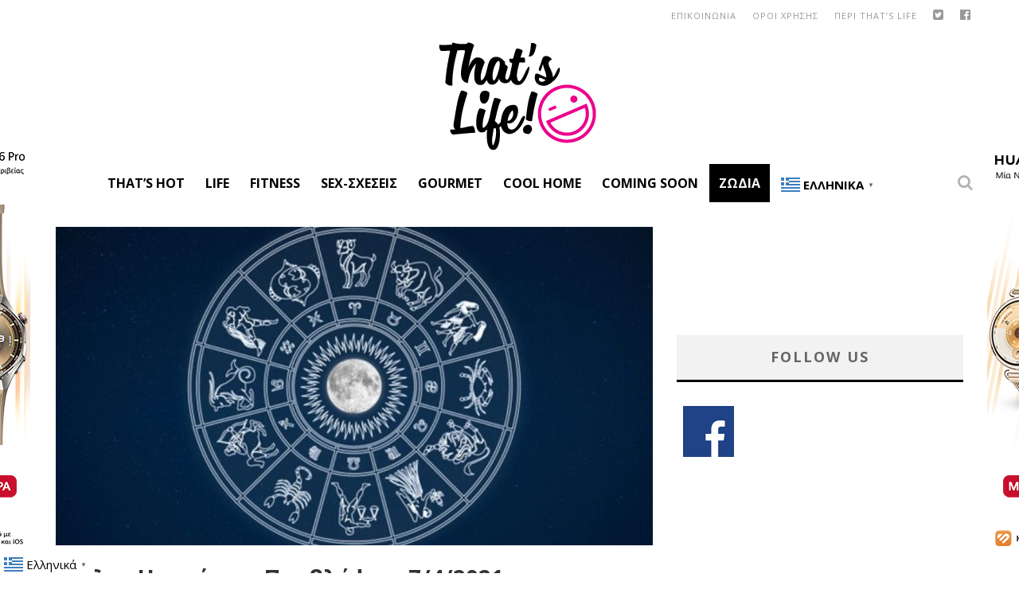

--- FILE ---
content_type: text/html; charset=UTF-8
request_url: https://www.thatslife.gr/zodia/zodia-imerisies-provlepseis-7-4-2021/
body_size: 24607
content:

<!DOCTYPE html>

<!--[if lt IE 7]><html lang="el" xmlns:fb="https://www.facebook.com/2008/fbml" xmlns:addthis="https://www.addthis.com/help/api-spec"  class="no-js lt-ie9 lt-ie8 lt-ie7"> <![endif]-->
<!--[if (IE 7)&!(IEMobile)]><html lang="el" xmlns:fb="https://www.facebook.com/2008/fbml" xmlns:addthis="https://www.addthis.com/help/api-spec"  class="no-js lt-ie9 lt-ie8"><![endif]-->
<!--[if (IE 8)&!(IEMobile)]><html lang="el" xmlns:fb="https://www.facebook.com/2008/fbml" xmlns:addthis="https://www.addthis.com/help/api-spec"  class="no-js lt-ie9"><![endif]-->
<!--[if gt IE 8]><!--> <html lang="el" xmlns:fb="https://www.facebook.com/2008/fbml" xmlns:addthis="https://www.addthis.com/help/api-spec"  class="no-js"><!--<![endif]-->

	<head>

		<meta charset="utf-8">

		<!-- Google Chrome Frame for IE -->
		<!--[if IE]><meta http-equiv="X-UA-Compatible" content="IE=edge" /><![endif]-->
		<!-- mobile meta -->
                    <meta name="viewport" content="width=device-width, initial-scale=1.0"/>
        
		<link rel="shortcut icon" href="">

		<link rel="pingback" href="https://www.thatslife.gr/xmlrpc.php">
        
        
        <META HTTP-EQUIV="Refresh" CONTENT="300">

		
		<!-- head functions -->
		
	<!-- This site is optimized with the Yoast SEO plugin v14.4.1 - https://yoast.com/wordpress/plugins/seo/ -->
	<title>Ζώδια: Ημερήσιες Προβλέψεις 7/4/2021 | Thats Life. Life as it is!</title>
	<meta name="robots" content="index, follow" />
	<meta name="googlebot" content="index, follow, max-snippet:-1, max-image-preview:large, max-video-preview:-1" />
	<meta name="bingbot" content="index, follow, max-snippet:-1, max-image-preview:large, max-video-preview:-1" />
	<link rel="canonical" href="https://www.thatslife.gr/zodia/zodia-imerisies-provlepseis-7-4-2021/" />
	<meta property="og:locale" content="el_GR" />
	<meta property="og:type" content="article" />
	<meta property="og:title" content="Ζώδια: Ημερήσιες Προβλέψεις 7/4/2021 | Thats Life. Life as it is!" />
	<meta property="og:description" content="Καλή μέρα! Παρακάτω θα βρείτε τις προβλέψεις των ζωδίων για την σημερινή ημέρα, 7/4/2021. Ζώδια 7/4 – Ημερήσιες Προβλέψεις: Κριός Αγαπητέ Κριέ, αναμένεται σήμερα να εκδηλωθούν κάποιες αναβολές ή και ανατροπές σε πράγματα που θέλεις να πετύχεις και θα εκνευριστείς. Φρόντισε να περιορίσεις τα νεύρα σου και να μην τα εκδηλώσεις, γιατί μπορεί να δημιουργηθούν [&hellip;]" />
	<meta property="og:url" content="https://www.thatslife.gr/zodia/zodia-imerisies-provlepseis-7-4-2021/" />
	<meta property="og:site_name" content="Thats Life. Life as it is!" />
	<meta property="article:publisher" content="https://www.facebook.com/thatslifeGR" />
	<meta property="article:published_time" content="2021-04-07T07:39:07+00:00" />
	<meta property="article:modified_time" content="2021-04-07T08:16:16+00:00" />
	<meta property="og:image" content="https://www.thatslife.gr/wp-content/uploads/2019/11/ZodiacSigns_170715_150826.jpg" />
	<meta property="og:image:width" content="1080" />
	<meta property="og:image:height" content="720" />
	<meta name="twitter:card" content="summary" />
	<meta name="twitter:creator" content="@thatslifeGR" />
	<meta name="twitter:site" content="@thatslifeGR" />
	<script type="application/ld+json" class="yoast-schema-graph">{"@context":"https://schema.org","@graph":[{"@type":"Organization","@id":"https://www.thatslife.gr/#organization","name":"That's Life","url":"https://www.thatslife.gr/","sameAs":["https://www.facebook.com/thatslifeGR","https://www.instagram.com/thatslifegr/","http://www.pinterest.com/thatslifegr/","https://twitter.com/thatslifeGR"],"logo":{"@type":"ImageObject","@id":"https://www.thatslife.gr/#logo","inLanguage":"el","url":"https://www.thatslife.gr/wp-content/uploads/2016/02/logo-pink-2016.png","width":200,"height":140,"caption":"That's Life"},"image":{"@id":"https://www.thatslife.gr/#logo"}},{"@type":"WebSite","@id":"https://www.thatslife.gr/#website","url":"https://www.thatslife.gr/","name":"Thats Life. Life as it is!","description":"\u03a4\u03bf That\u2019s Life \u03b5\u03af\u03bd\u03b1\u03b9 \u03ad\u03bd\u03b1\u03c2 \u03b4\u03b9\u03ba\u03c4\u03c5\u03b1\u03ba\u03cc\u03c2 \u03c4\u03cc\u03c0\u03bf\u03c2 \u03b9\u03b4\u03b5\u03ce\u03bd, \u03c3\u03c5\u03bc\u03b2\u03bf\u03c5\u03bb\u03ce\u03bd \u03ba\u03b1\u03b9 \u03b1\u03c0\u03cc\u03c8\u03b5\u03c9\u03bd. \u0394\u03b5\u03bd \u03c0\u03b1\u03c1\u03bf\u03c5\u03c3\u03b9\u03ac\u03b6\u03bf\u03c5\u03bc\u03b5 \u03bc\u03b9\u03b1 \u03c9\u03c1\u03b1\u03b9\u03bf\u03c0\u03bf\u03b9\u03b7\u03bc\u03ad\u03bd\u03b7 \u03b6\u03c9\u03ae, \u03b1\u03c0\u03bb\u03ce\u03c2 \u03b1\u03bd\u03b1\u03b6\u03b7\u03c4\u03bf\u03cd\u03bc\u03b5, \u03b1\u03bd\u03b1\u03b4\u03b5\u03b9\u03ba\u03bd\u03cd\u03bf\u03c5\u03bc\u03b5 \u03ba\u03b1\u03b9 \u03bc\u03bf\u03b9\u03c1\u03b1\u03b6\u03cc\u03bc\u03b1\u03c3\u03c4\u03b5 \u03bc\u03b1\u03b6\u03af \u03c3\u03bf\u03c5 \u03c4\u03b7\u03bd \u03c9\u03c1\u03b1\u03af\u03b1 \u03c0\u03bb\u03b5\u03c5\u03c1\u03ac \u03c4\u03b7\u03c2 \u03b6\u03c9\u03ae\u03c2.","publisher":{"@id":"https://www.thatslife.gr/#organization"},"potentialAction":[{"@type":"SearchAction","target":"https://www.thatslife.gr/?s={search_term_string}","query-input":"required name=search_term_string"}],"inLanguage":"el"},{"@type":"ImageObject","@id":"https://www.thatslife.gr/zodia/zodia-imerisies-provlepseis-7-4-2021/#primaryimage","inLanguage":"el","url":"https://www.thatslife.gr/wp-content/uploads/2019/11/ZodiacSigns_170715_150826.jpg","width":1080,"height":720},{"@type":"WebPage","@id":"https://www.thatslife.gr/zodia/zodia-imerisies-provlepseis-7-4-2021/#webpage","url":"https://www.thatslife.gr/zodia/zodia-imerisies-provlepseis-7-4-2021/","name":"\u0396\u03ce\u03b4\u03b9\u03b1: \u0397\u03bc\u03b5\u03c1\u03ae\u03c3\u03b9\u03b5\u03c2 \u03a0\u03c1\u03bf\u03b2\u03bb\u03ad\u03c8\u03b5\u03b9\u03c2 7/4/2021 | Thats Life. Life as it is!","isPartOf":{"@id":"https://www.thatslife.gr/#website"},"primaryImageOfPage":{"@id":"https://www.thatslife.gr/zodia/zodia-imerisies-provlepseis-7-4-2021/#primaryimage"},"datePublished":"2021-04-07T07:39:07+00:00","dateModified":"2021-04-07T08:16:16+00:00","inLanguage":"el","potentialAction":[{"@type":"ReadAction","target":["https://www.thatslife.gr/zodia/zodia-imerisies-provlepseis-7-4-2021/"]}]},{"@type":"Article","@id":"https://www.thatslife.gr/zodia/zodia-imerisies-provlepseis-7-4-2021/#article","isPartOf":{"@id":"https://www.thatslife.gr/zodia/zodia-imerisies-provlepseis-7-4-2021/#webpage"},"author":{"@id":"https://www.thatslife.gr/#/schema/person/f3f32470b067ddb60493f525bf0f7330"},"headline":"\u0396\u03ce\u03b4\u03b9\u03b1: \u0397\u03bc\u03b5\u03c1\u03ae\u03c3\u03b9\u03b5\u03c2 \u03a0\u03c1\u03bf\u03b2\u03bb\u03ad\u03c8\u03b5\u03b9\u03c2 7/4/2021","datePublished":"2021-04-07T07:39:07+00:00","dateModified":"2021-04-07T08:16:16+00:00","commentCount":0,"mainEntityOfPage":{"@id":"https://www.thatslife.gr/zodia/zodia-imerisies-provlepseis-7-4-2021/#webpage"},"publisher":{"@id":"https://www.thatslife.gr/#organization"},"image":{"@id":"https://www.thatslife.gr/zodia/zodia-imerisies-provlepseis-7-4-2021/#primaryimage"},"keywords":"\u0396\u03a9\u0394\u0399\u0391 7/4,\u03b6\u03ce\u03b4\u03b9\u03b1 \u03c3\u03ae\u03bc\u03b5\u03c1\u03b1","articleSection":"Slider,\u0396\u03ce\u03b4\u03b9\u03b1","inLanguage":"el"},{"@type":["Person"],"@id":"https://www.thatslife.gr/#/schema/person/f3f32470b067ddb60493f525bf0f7330","name":"\u0392\u03b1\u03c1\u03b2\u03ac\u03c1\u03b1 \u039d\u03c4\u03ad\u03bd\u03c4\u03b7","image":{"@type":"ImageObject","@id":"https://www.thatslife.gr/#personlogo","inLanguage":"el","url":"https://secure.gravatar.com/avatar/2811eb9cd11cd4602cfc90e56300a9cc?s=96&d=mm&r=g","caption":"\u0392\u03b1\u03c1\u03b2\u03ac\u03c1\u03b1 \u039d\u03c4\u03ad\u03bd\u03c4\u03b7"}}]}</script>
	<!-- / Yoast SEO plugin. -->


<link rel='dns-prefetch' href='//fonts.googleapis.com' />
<link rel='dns-prefetch' href='//s.w.org' />
<link rel="alternate" type="application/rss+xml" title="Ροή RSS &raquo; Thats Life. Life as it is!" href="https://www.thatslife.gr/feed/" />
<link rel="alternate" type="application/rss+xml" title="Ροή Σχολίων &raquo; Thats Life. Life as it is!" href="https://www.thatslife.gr/comments/feed/" />
		<script type="text/javascript">
			window._wpemojiSettings = {"baseUrl":"https:\/\/s.w.org\/images\/core\/emoji\/12.0.0-1\/72x72\/","ext":".png","svgUrl":"https:\/\/s.w.org\/images\/core\/emoji\/12.0.0-1\/svg\/","svgExt":".svg","source":{"concatemoji":"https:\/\/www.thatslife.gr\/wp-includes\/js\/wp-emoji-release.min.js?ver=fb9df34dcaadaa92797dc3936b02a3e2"}};
			!function(e,a,t){var n,r,o,i=a.createElement("canvas"),p=i.getContext&&i.getContext("2d");function s(e,t){var a=String.fromCharCode;p.clearRect(0,0,i.width,i.height),p.fillText(a.apply(this,e),0,0);e=i.toDataURL();return p.clearRect(0,0,i.width,i.height),p.fillText(a.apply(this,t),0,0),e===i.toDataURL()}function c(e){var t=a.createElement("script");t.src=e,t.defer=t.type="text/javascript",a.getElementsByTagName("head")[0].appendChild(t)}for(o=Array("flag","emoji"),t.supports={everything:!0,everythingExceptFlag:!0},r=0;r<o.length;r++)t.supports[o[r]]=function(e){if(!p||!p.fillText)return!1;switch(p.textBaseline="top",p.font="600 32px Arial",e){case"flag":return s([127987,65039,8205,9895,65039],[127987,65039,8203,9895,65039])?!1:!s([55356,56826,55356,56819],[55356,56826,8203,55356,56819])&&!s([55356,57332,56128,56423,56128,56418,56128,56421,56128,56430,56128,56423,56128,56447],[55356,57332,8203,56128,56423,8203,56128,56418,8203,56128,56421,8203,56128,56430,8203,56128,56423,8203,56128,56447]);case"emoji":return!s([55357,56424,55356,57342,8205,55358,56605,8205,55357,56424,55356,57340],[55357,56424,55356,57342,8203,55358,56605,8203,55357,56424,55356,57340])}return!1}(o[r]),t.supports.everything=t.supports.everything&&t.supports[o[r]],"flag"!==o[r]&&(t.supports.everythingExceptFlag=t.supports.everythingExceptFlag&&t.supports[o[r]]);t.supports.everythingExceptFlag=t.supports.everythingExceptFlag&&!t.supports.flag,t.DOMReady=!1,t.readyCallback=function(){t.DOMReady=!0},t.supports.everything||(n=function(){t.readyCallback()},a.addEventListener?(a.addEventListener("DOMContentLoaded",n,!1),e.addEventListener("load",n,!1)):(e.attachEvent("onload",n),a.attachEvent("onreadystatechange",function(){"complete"===a.readyState&&t.readyCallback()})),(n=t.source||{}).concatemoji?c(n.concatemoji):n.wpemoji&&n.twemoji&&(c(n.twemoji),c(n.wpemoji)))}(window,document,window._wpemojiSettings);
		</script>
		<style type="text/css">
img.wp-smiley,
img.emoji {
	display: inline !important;
	border: none !important;
	box-shadow: none !important;
	height: 1em !important;
	width: 1em !important;
	margin: 0 .07em !important;
	vertical-align: -0.1em !important;
	background: none !important;
	padding: 0 !important;
}
</style>
	<link rel='stylesheet' id='litespeed-cache-dummy-css'  href='https://www.thatslife.gr/wp-content/plugins/litespeed-cache/assets/css/litespeed-dummy.css?ver=fb9df34dcaadaa92797dc3936b02a3e2' type='text/css' media='all' />
<link rel='stylesheet' id='wp-block-library-css'  href='https://www.thatslife.gr/wp-includes/css/dist/block-library/style.min.css?ver=fb9df34dcaadaa92797dc3936b02a3e2' type='text/css' media='all' />
<link rel='stylesheet' id='contact-form-7-css'  href='https://www.thatslife.gr/wp-content/plugins/contact-form-7/includes/css/styles.css?ver=5.2.2' type='text/css' media='all' />
<link rel='stylesheet' id='widgetopts-styles-css'  href='https://www.thatslife.gr/wp-content/plugins/widget-options/assets/css/widget-options.css' type='text/css' media='all' />
<link rel='stylesheet' id='newsletter-css'  href='https://www.thatslife.gr/wp-content/plugins/newsletter/style.css?ver=8.6.4' type='text/css' media='all' />
<link rel='stylesheet' id='addthis_all_pages-css'  href='https://www.thatslife.gr/wp-content/plugins/addthis/frontend/build/addthis_wordpress_public.min.css?ver=fb9df34dcaadaa92797dc3936b02a3e2' type='text/css' media='all' />
<link rel='stylesheet' id='cb-main-stylesheet-css'  href='https://www.thatslife.gr/wp-content/themes/valenti/library/css/style.css?ver=5.4' type='text/css' media='all' />
<link rel='stylesheet' id='cb-font-stylesheet-css'  href='//fonts.googleapis.com/css?family=Open+Sans%3A400%2C700%2C400italic%7COpen+Sans%3A400%2C700%2C400italic&#038;subset=greek%2Cgreek-ext&#038;ver=5.4' type='text/css' media='all' />
<link rel='stylesheet' id='fontawesome-css'  href='https://www.thatslife.gr/wp-content/themes/valenti/library/css/fontawesome/css/font-awesome.min.css?ver=4.6.1' type='text/css' media='all' />
<!--[if lt IE 9]>
<link rel='stylesheet' id='cb-ie-only-css'  href='https://www.thatslife.gr/wp-content/themes/valenti/library/css/ie.css?ver=5.4' type='text/css' media='all' />
<![endif]-->
<link rel='stylesheet' id='cb-child-stylesheet-css'  href='https://www.thatslife.gr/wp-content/themes/valenti-child/style.css?ver=1.0' type='text/css' media='all' />
<script type='text/javascript' src='https://www.thatslife.gr/wp-includes/js/jquery/jquery.js?ver=1.12.4-wp'></script>
<script type='text/javascript' src='https://www.thatslife.gr/wp-includes/js/jquery/jquery-migrate.min.js?ver=1.4.1'></script>
<script type='text/javascript' src='https://www.thatslife.gr/wp-content/themes/valenti/library/js/modernizr.custom.min.js?ver=2.6.2'></script>
<link rel='https://api.w.org/' href='https://www.thatslife.gr/wp-json/' />
<link rel="EditURI" type="application/rsd+xml" title="RSD" href="https://www.thatslife.gr/xmlrpc.php?rsd" />
<link rel="wlwmanifest" type="application/wlwmanifest+xml" href="https://www.thatslife.gr/wp-includes/wlwmanifest.xml" /> 

<link rel='shortlink' href='https://www.thatslife.gr/?p=281488' />
<link rel="alternate" type="application/json+oembed" href="https://www.thatslife.gr/wp-json/oembed/1.0/embed?url=https%3A%2F%2Fwww.thatslife.gr%2Fzodia%2Fzodia-imerisies-provlepseis-7-4-2021%2F" />
<link rel="alternate" type="text/xml+oembed" href="https://www.thatslife.gr/wp-json/oembed/1.0/embed?url=https%3A%2F%2Fwww.thatslife.gr%2Fzodia%2Fzodia-imerisies-provlepseis-7-4-2021%2F&#038;format=xml" />
<!-- start Simple Custom CSS and JS -->
<!-- Google Tag Manager -->
<script>(function(w,d,s,l,i){w[l]=w[l]||[];w[l].push({'gtm.start':
new Date().getTime(),event:'gtm.js'});var f=d.getElementsByTagName(s)[0],
j=d.createElement(s),dl=l!='dataLayer'?'&l='+l:'';j.async=true;j.src=
'https://www.googletagmanager.com/gtm.js?id='+i+dl;f.parentNode.insertBefore(j,f);
})(window,document,'script','dataLayer','GTM-5NSFD6BV');</script>
<!-- End Google Tag Manager -->




<script>
	jQuery(document).ready(function( $ ) {
		
	 /** quantcast / inmobi */
    var quantcast_started = false;
    $(window).scroll(function(event) {
        if (!quantcast_started) {
            var script   = document.createElement("script");
            script.type  = "text/javascript";
            script.setAttribute("async", "async");
            

            script.innerHTML   = "!function() {" +
	"  var host = window.location.hostname;" +
	"  var element = document.createElement('script');" +
	"  var firstScript = document.getElementsByTagName('script')[0];" +
	"  var url = 'https://cmp.inmobi.com'" +
	"    .concat('/choice/', 'wAsNvwRH6P4B5', '/', host, '/choice.js?tag_version=V3');" +
	"  var uspTries = 0;" +
	"  var uspTriesLimit = 3;" +
	"  element.async = true;" +
	"  element.type = 'text/javascript';" +
	"  element.src = url;" +
	"" +
	"  firstScript.parentNode.insertBefore(element, firstScript);" +
	"" +
	"  function makeStub() {" +
	"    var TCF_LOCATOR_NAME = '__tcfapiLocator';" +
	"    var queue = [];" +
	"    var win = window;" +
	"    var cmpFrame;" +
	"" +
	"    function addFrame() {" +
	"      var doc = win.document;" +
	"      var otherCMP = !!(win.frames[TCF_LOCATOR_NAME]);" +
	"" +
	"      if (!otherCMP) {" +
	"        if (doc.body) {" +
	"          var iframe = doc.createElement('iframe');" +
	"" +
	"          iframe.style.cssText = 'display:none';" +
	"          iframe.name = TCF_LOCATOR_NAME;" +
	"          doc.body.appendChild(iframe);" +
	"        } else {" +
	"          setTimeout(addFrame, 5);" +
	"        }" +
	"      }" +
	"      return !otherCMP;" +
	"    }" +
	"" +
	"    function tcfAPIHandler() {" +
	"      var gdprApplies;" +
	"      var args = arguments;" +
	"" +
	"      if (!args.length) {" +
	"        return queue;" +
	"      } else if (args[0] === 'setGdprApplies') {" +
	"        if (" +
	"          args.length > 3 &&" +
	"          args[2] === 2 &&" +
	"          typeof args[3] === 'boolean'" +
	"        ) {" +
	"          gdprApplies = args[3];" +
	"          if (typeof args[2] === 'function') {" +
	"            args[2]('set', true);" +
	"          }" +
	"        }" +
	"      } else if (args[0] === 'ping') {" +
	"        var retr = {" +
	"          gdprApplies: gdprApplies," +
	"          cmpLoaded: false," +
	"          cmpStatus: 'stub'" +
	"        };" +
	"" +
	"        if (typeof args[2] === 'function') {" +
	"          args[2](retr);" +
	"        }" +
	"      } else {" +
	"        if(args[0] === 'init' && typeof args[3] === 'object') {" +
	"          args[3] = Object.assign(args[3], { tag_version: 'V3' });" +
	"        }" +
	"        queue.push(args);" +
	"      }" +
	"    }" +
	"" +
	"    function postMessageEventHandler(event) {" +
	"      var msgIsString = typeof event.data === 'string';" +
	"      var json = {};" +
	"" +
	"      try {" +
	"        if (msgIsString) {" +
	"          json = JSON.parse(event.data);" +
	"        } else {" +
	"          json = event.data;" +
	"        }" +
	"      } catch (ignore) {}" +
	"" +
	"      var payload = json.__tcfapiCall;" +
	"" +
	"      if (payload) {" +
	"        window.__tcfapi(" +
	"          payload.command," +
	"          payload.version," +
	"          function(retValue, success) {" +
	"            var returnMsg = {" +
	"              __tcfapiReturn: {" +
	"                returnValue: retValue," +
	"                success: success," +
	"                callId: payload.callId" +
	"              }" +
	"            };" +
	"            if (msgIsString) {" +
	"              returnMsg = JSON.stringify(returnMsg);" +
	"            }" +
	"            if (event && event.source && event.source.postMessage) {" +
	"              event.source.postMessage(returnMsg, '*');" +
	"            }" +
	"          }," +
	"          payload.parameter" +
	"        );" +
	"      }" +
	"    }" +
	"" +
	"    while (win) {" +
	"      try {" +
	"        if (win.frames[TCF_LOCATOR_NAME]) {" +
	"          cmpFrame = win;" +
	"          break;" +
	"        }" +
	"      } catch (ignore) {}" +
	"" +
	"      if (win === window.top) {" +
	"        break;" +
	"      }" +
	"      win = win.parent;" +
	"    }" +
	"    if (!cmpFrame) {" +
	"      addFrame();" +
	"      win.__tcfapi = tcfAPIHandler;" +
	"      win.addEventListener('message', postMessageEventHandler, false);" +
	"    }" +
	"  };" +
	"" +
	"  makeStub();" +
	"" +
	"  var uspStubFunction = function() {" +
	"    var arg = arguments;" +
	"    if (typeof window.__uspapi !== uspStubFunction) {" +
	"      setTimeout(function() {" +
	"        if (typeof window.__uspapi !== 'undefined') {" +
	"          window.__uspapi.apply(window.__uspapi, arg);" +
	"        }" +
	"      }, 500);" +
	"    }" +
	"  };" +
	"" +
	"  var checkIfUspIsReady = function() {" +
	"    uspTries++;" +
	"    if (window.__uspapi === uspStubFunction && uspTries < uspTriesLimit) {" +
	"      console.warn('USP is not accessible');" +
	"    } else {" +
	"      clearInterval(uspInterval);" +
	"    }" +
	"  };" +
	"" +
	"  if (typeof window.__uspapi === 'undefined') {" +
	"    window.__uspapi = uspStubFunction;" +
	"    var uspInterval = setInterval(checkIfUspIsReady, 6000);" +
	"  }" +
	"}();";
	
            document.body.appendChild(script);

            quantcast_started = true;
            
        }
    }); 
	
	
	});	
	
</script>

<!-- end Simple Custom CSS and JS -->
<meta http-equiv="Content-type" content="text/html; charset=utf-8" /><link rel='canonical' href='https://www.thatslife.gr/zodia/zodia-imerisies-provlepseis-7-4-2021/' />
<meta property="og:title" content="Ζώδια: Ημερήσιες Προβλέψεις 7/4/2021"/><meta property="og:image" content="https://www.thatslife.gr/wp-content/uploads/2019/11/ZodiacSigns_170715_150826-540x360.jpg"/><meta property="og:image:width" content="681" /><meta property="og:image:height" content="358" /><meta property="og:site_name" content="Thats Life. Life as it is!"/><meta property="og:description" content="Καλή μέρα! Παρακάτω θα βρείτε τις προβλέψεις των ζωδίων για την σημερινή ημέρα, 7"/><style>.cb-base-color, .cb-overlay-stars .fa-star, #cb-vote .fa-star, .cb-review-box .cb-score-box, .bbp-submit-wrapper button, .bbp-submit-wrapper button:visited, .buddypress .cb-cat-header #cb-cat-title a,  .buddypress .cb-cat-header #cb-cat-title a:visited, .woocommerce .star-rating:before, .woocommerce-page .star-rating:before, .woocommerce .star-rating span, .woocommerce-page .star-rating span, .woocommerce .stars a {
            color:#000000;
        }#cb-search-modal .cb-header, .cb-join-modal .cb-header, .lwa .cb-header, .cb-review-box .cb-score-box, .bbp-submit-wrapper button, #buddypress button:hover, #buddypress a.button:hover, #buddypress a.button:focus, #buddypress input[type=submit]:hover, #buddypress input[type=button]:hover, #buddypress input[type=reset]:hover, #buddypress ul.button-nav li a:hover, #buddypress ul.button-nav li.current a, #buddypress div.generic-button a:hover, #buddypress .comment-reply-link:hover, #buddypress .activity-list li.load-more:hover, #buddypress #groups-list .generic-button a:hover {
            border-color: #000000;
        }.cb-sidebar-widget .cb-sidebar-widget-title, .cb-multi-widget .tabbernav .tabberactive, .cb-author-page .cb-author-details .cb-meta .cb-author-page-contact, .cb-about-page .cb-author-line .cb-author-details .cb-meta .cb-author-page-contact, .cb-page-header, .cb-404-header, .cb-cat-header, #cb-footer #cb-widgets .cb-footer-widget-title span, #wp-calendar caption, .cb-tabs ul .current, .cb-tabs ul .ui-state-active, #bbpress-forums li.bbp-header, #buddypress #members-list .cb-member-list-box .item .item-title, #buddypress div.item-list-tabs ul li.selected, #buddypress div.item-list-tabs ul li.current, #buddypress .item-list-tabs ul li:hover, .woocommerce div.product .woocommerce-tabs ul.tabs li.active {
            border-bottom-color: #000000 ;
        }#cb-main-menu .current-post-ancestor, #cb-main-menu .current-menu-item, #cb-main-menu .current-menu-ancestor, #cb-main-menu .current-post-parent, #cb-main-menu .current-menu-parent, #cb-main-menu .current_page_item, #cb-main-menu .current-page-ancestor, #cb-main-menu .current-category-ancestor, .cb-review-box .cb-bar .cb-overlay span, #cb-accent-color, .cb-highlight, #buddypress button:hover, #buddypress a.button:hover, #buddypress a.button:focus, #buddypress input[type=submit]:hover, #buddypress input[type=button]:hover, #buddypress input[type=reset]:hover, #buddypress ul.button-nav li a:hover, #buddypress ul.button-nav li.current a, #buddypress div.generic-button a:hover, #buddypress .comment-reply-link:hover, #buddypress .activity-list li.load-more:hover, #buddypress #groups-list .generic-button a:hover {
            background-color: #000000;
        }</style><style type="text/css">
                                                 body, #respond { font-family: 'Open Sans', sans-serif; }
                                                 h1, h2, h3, h4, h5, h6, .h1, .h2, .h3, .h4, .h5, .h6, #cb-nav-bar #cb-main-menu ul li > a, .cb-author-posts-count, .cb-author-title, .cb-author-position, .search  .s, .cb-review-box .cb-bar, .cb-review-box .cb-score-box, .cb-review-box .cb-title, #cb-review-title, .cb-title-subtle, #cb-top-menu a, .tabbernav, #cb-next-link a, #cb-previous-link a, .cb-review-ext-box .cb-score, .tipper-positioner, .cb-caption, .cb-button, #wp-calendar caption, .forum-titles, .bbp-submit-wrapper button, #bbpress-forums li.bbp-header, #bbpress-forums fieldset.bbp-form .bbp-the-content-wrapper input, #bbpress-forums .bbp-forum-title, #bbpress-forums .bbp-topic-permalink, .widget_display_stats dl dt, .cb-lwa-profile .cb-block, #buddypress #members-list .cb-member-list-box .item .item-title, #buddypress div.item-list-tabs ul li, #buddypress .activity-list li.load-more, #buddypress a.activity-time-since, #buddypress ul#groups-list li div.meta, .widget.buddypress div.item-options, .cb-activity-stream #buddypress .activity-header .time-since, .cb-font-header, .woocommerce table.shop_table th, .woocommerce-page table.shop_table th, .cb-infinite-scroll a, .cb-no-more-posts { font-family:'Open Sans', sans-serif; }
                     </style><script type='text/javascript'>

var googletag = googletag || {};
googletag.cmd = googletag.cmd || [];
(function() {
var gads = document.createElement('script');
gads.async = true;
gads.type = 'text/javascript';
var useSSL = 'https:' == document.location.protocol;
gads.src = (useSSL ? 'https:' : 'http:') + 
'//www.googletagservices.com/tag/js/gpt.js';
var node = document.getElementsByTagName('script')[0];
node.parentNode.insertBefore(gads, node);
})();

</script>

<script type='text/javascript'>

googletag.cmd.push(function() {
googletag.defineSlot('/14406276/thatslife_post_textad_left', [300, 80], 'div-gpt-ad-1475500979490-0').addService(googletag.pubads());
googletag.defineSlot('/14406276/thatslife_post_textad_right', [300, 80], 'div-gpt-ad-1475501089229-0').addService(googletag.pubads());
googletag.defineSlot('/14406276/thats_life_300x250_sidebar_3', [300, 250], 'div-gpt-ad-1456134033444-0').addService(googletag.pubads()).setCollapseEmptyDiv(true);
    googletag.defineSlot('/14406276/thats_life_header_728x90', [728, 90], 'div-gpt-ad-1456134033444-1').addService(googletag.pubads()).setCollapseEmptyDiv(true);
    googletag.defineSlot('/14406276/thats_life_sidebar-2', [[300, 250], [300, 600]], 'div-gpt-ad-1456134033444-2').addService(googletag.pubads()).setCollapseEmptyDiv(true);
    googletag.defineSlot('/14406276/thatslife_300x250_sidebar_4', [300, 250], 'div-gpt-ad-1456134033444-3').addService(googletag.pubads()).setCollapseEmptyDiv(true);
    googletag.defineSlot('/14406276/thatslife_300x250_sidebar-1', [300, 250], 'div-gpt-ad-1456134033444-4').addService(googletag.pubads()).setCollapseEmptyDiv(true);
    googletag.defineSlot('/14406276/thatslife.gr_300x250_sidebar_static_2', [300, 250], 'div-gpt-ad-1456134033444-5').addService(googletag.pubads()).setCollapseEmptyDiv(true);
    googletag.defineSlot('/14406276/thatslife.gr_300x250_static_1', [300, 250], 'div-gpt-ad-1456134033444-6').addService(googletag.pubads()).setCollapseEmptyDiv(true);
    googletag.defineSlot('/14406276/thatslife.gr_300x600_sidebar', [300, 600], 'div-gpt-ad-1551951897525-0').addService(googletag.pubads()).setCollapseEmptyDiv(true);
googletag.defineSlot('/14406276/thatslife_300x250_mobile-1', [300, 250], 'div-gpt-ad-1463474775987-0').addService(googletag.pubads()).setCollapseEmptyDiv(true);
    googletag.defineSlot('/14406276/thatslife_300x250_mobile-2', [300, 250], 'div-gpt-ad-1463474775987-1').addService(googletag.pubads()).setCollapseEmptyDiv(true);
 googletag.defineSlot('/14406276/thatslife.gr_300x250_smartkit', [300, 250], 'div-gpt-ad-1496321674077-0').addService(googletag.pubads()).setCollapseEmptyDiv(true);
googletag.defineSlot('/14406276/thatslife.gr_300x600_sidebar_2', [300, 600], 'div-gpt-ad-1701764390142-0').addService(googletag.pubads()).setCollapseEmptyDiv(true);

googletag.pubads().setCentering(true);
googletag.pubads().enableSingleRequest();


   googletag.enableServices();
});

</script>


<style type="text/css">#cb-top-menu {
    background: #ffffff;
    color: #424242;
}
#cb-nav-bar.cb-light-menu {
   background-color: #ffffff;
    background-color: rgba(255, 255, 255, 1);
}
#cb-nav-bar.cb-light-menu #cb-main-menu .main-nav li a {
    color: #000000;
    font-weight:bold;
}

#cb-nav-bar #cb-main-menu .main-nav .cb-has-children > a:after {
    content: none;

}

.cb-boxed #cb-container {
    -webkit-box-shadow: none; 
    -moz-box-shadow:none;
    box-shadow: none;
	
}

#left_button {

	margin: 0px;

	padding: 0px;

	height: 4000px;

	width: 125px;

	position: absolute;

	left: -125px;

	top: 0px;

	display: block;

	}

#right_button {

	margin: 0px;

	padding: 0px;

	height: 4000px;

	width: 125px;

	position: absolute;

	right: -125px;

	top: 0px;

	display: block;

	}
	
.simple-image {
    text-align:center;
}

#textadleft { 
    max-width:300px; 
    float:left;
}
#textadright {
    max-width:300px; 
    float:right;
}

@media only screen and (min-width: 1200px) {
#cb-nav-bar #cb-main-menu .main-nav li>a {
    padding: 12px 12px;
    letter-spacing: 0px;
}
}

@media (max-width: 1366px) {
   #left_button {

	width: 80px;

	left: -80px;



	}

#right_button {

	width: 80px;
	right: -80px;

	}
    
}


@media (max-width: 768px) {
    #textadleft { 
    
        float:none;
    }
    #textadright {
         
        float:none;
    }
    
}body {color:#000000; }body { font-size: 16px; }@media only screen and (min-width: 1020px){ body { font-size: 16px; }}.header { background-color: #ffffff; }</style><!-- end custom css -->      <meta name="onesignal" content="wordpress-plugin"/>
            <script>

      window.OneSignalDeferred = window.OneSignalDeferred || [];

      OneSignalDeferred.push(function(OneSignal) {
        var oneSignal_options = {};
        window._oneSignalInitOptions = oneSignal_options;

        oneSignal_options['serviceWorkerParam'] = { scope: '/wp-content/plugins/onesignal-free-web-push-notifications/sdk_files/push/onesignal/' };
oneSignal_options['serviceWorkerPath'] = 'OneSignalSDKWorker.js';

        OneSignal.Notifications.setDefaultUrl("https://www.thatslife.gr");

        oneSignal_options['wordpress'] = true;
oneSignal_options['appId'] = '8753fb26-3589-47d6-bf05-4e79b6323b80';
oneSignal_options['allowLocalhostAsSecureOrigin'] = true;
oneSignal_options['welcomeNotification'] = { };
oneSignal_options['welcomeNotification']['title'] = "That&#039;s Life";
oneSignal_options['welcomeNotification']['message'] = "Σας ευχαριστούμε που εγγραφήκατε στις ειδοποιήσεις.";
oneSignal_options['path'] = "https://www.thatslife.gr/wp-content/plugins/onesignal-free-web-push-notifications/sdk_files/";
oneSignal_options['safari_web_id'] = "web.onesignal.auto.5bbdbd5b-a1fd-4f12-ac5b-d6a1270404a1";
oneSignal_options['promptOptions'] = { };
oneSignal_options['promptOptions']['actionMessage'] = "Θα θέλαμε να σας στέλνουμε ειδοποιήσεις. Μπορείτε να διαγραφείτε ανά πάσα στιγμή.";
oneSignal_options['promptOptions']['acceptButtonText'] = "ΝΑ ΕΠΙΤΡΕΠΕΤΑΙ";
oneSignal_options['promptOptions']['cancelButtonText'] = "ΟΧΙ ΕΥΧΑΡΙΣΤΩ";
              OneSignal.init(window._oneSignalInitOptions);
              OneSignal.Slidedown.promptPush()      });

      function documentInitOneSignal() {
        var oneSignal_elements = document.getElementsByClassName("OneSignal-prompt");

        var oneSignalLinkClickHandler = function(event) { OneSignal.Notifications.requestPermission(); event.preventDefault(); };        for(var i = 0; i < oneSignal_elements.length; i++)
          oneSignal_elements[i].addEventListener('click', oneSignalLinkClickHandler, false);
      }

      if (document.readyState === 'complete') {
           documentInitOneSignal();
      }
      else {
           window.addEventListener("load", function(event){
               documentInitOneSignal();
          });
      }
    </script>
<style>#cb-nav-bar #cb-main-menu .main-nav .menu-item-97369:hover,
                                             #cb-nav-bar #cb-main-menu .main-nav .menu-item-97369:focus,
                                             #cb-nav-bar #cb-main-menu .main-nav .menu-item-97369 .cb-sub-menu li .cb-grandchild-menu,
                                             #cb-nav-bar #cb-main-menu .main-nav .menu-item-97369 .cb-sub-menu { background:#000000!important; }
                                             #cb-nav-bar #cb-main-menu .main-nav .menu-item-97369 .cb-mega-menu .cb-sub-menu li a { border-bottom-color:#000000!important; }
#cb-nav-bar #cb-main-menu .main-nav .menu-item-217973:hover,
                                         #cb-nav-bar #cb-main-menu .main-nav .menu-item-217973:focus,
                                         #cb-nav-bar #cb-main-menu .main-nav .menu-item-217973 .cb-sub-menu li .cb-grandchild-menu,
                                         #cb-nav-bar #cb-main-menu .main-nav .menu-item-217973 .cb-sub-menu { background:#000000!important; }
                                         #cb-nav-bar #cb-main-menu .main-nav .menu-item-217973 .cb-mega-menu .cb-sub-menu li a { border-bottom-color:#000000!important; }
#cb-nav-bar #cb-main-menu .main-nav .menu-item-97454:hover,
                                             #cb-nav-bar #cb-main-menu .main-nav .menu-item-97454:focus,
                                             #cb-nav-bar #cb-main-menu .main-nav .menu-item-97454 .cb-sub-menu li .cb-grandchild-menu,
                                             #cb-nav-bar #cb-main-menu .main-nav .menu-item-97454 .cb-sub-menu { background:#000000!important; }
                                             #cb-nav-bar #cb-main-menu .main-nav .menu-item-97454 .cb-mega-menu .cb-sub-menu li a { border-bottom-color:#000000!important; }
#cb-nav-bar #cb-main-menu .main-nav .menu-item-235388:hover,
                                             #cb-nav-bar #cb-main-menu .main-nav .menu-item-235388:focus,
                                             #cb-nav-bar #cb-main-menu .main-nav .menu-item-235388 .cb-sub-menu li .cb-grandchild-menu,
                                             #cb-nav-bar #cb-main-menu .main-nav .menu-item-235388 .cb-sub-menu { background:#000000!important; }
                                             #cb-nav-bar #cb-main-menu .main-nav .menu-item-235388 .cb-mega-menu .cb-sub-menu li a { border-bottom-color:#000000!important; }
#cb-nav-bar #cb-main-menu .main-nav .menu-item-97417:hover,
                                             #cb-nav-bar #cb-main-menu .main-nav .menu-item-97417:focus,
                                             #cb-nav-bar #cb-main-menu .main-nav .menu-item-97417 .cb-sub-menu li .cb-grandchild-menu,
                                             #cb-nav-bar #cb-main-menu .main-nav .menu-item-97417 .cb-sub-menu { background:#000000!important; }
                                             #cb-nav-bar #cb-main-menu .main-nav .menu-item-97417 .cb-mega-menu .cb-sub-menu li a { border-bottom-color:#000000!important; }
#cb-nav-bar #cb-main-menu .main-nav .menu-item-217974:hover,
                                             #cb-nav-bar #cb-main-menu .main-nav .menu-item-217974:focus,
                                             #cb-nav-bar #cb-main-menu .main-nav .menu-item-217974 .cb-sub-menu li .cb-grandchild-menu,
                                             #cb-nav-bar #cb-main-menu .main-nav .menu-item-217974 .cb-sub-menu { background:#000000!important; }
                                             #cb-nav-bar #cb-main-menu .main-nav .menu-item-217974 .cb-mega-menu .cb-sub-menu li a { border-bottom-color:#000000!important; }
#cb-nav-bar #cb-main-menu .main-nav .menu-item-217975:hover,
                                             #cb-nav-bar #cb-main-menu .main-nav .menu-item-217975:focus,
                                             #cb-nav-bar #cb-main-menu .main-nav .menu-item-217975 .cb-sub-menu li .cb-grandchild-menu,
                                             #cb-nav-bar #cb-main-menu .main-nav .menu-item-217975 .cb-sub-menu { background:#000000!important; }
                                             #cb-nav-bar #cb-main-menu .main-nav .menu-item-217975 .cb-mega-menu .cb-sub-menu li a { border-bottom-color:#000000!important; }
#cb-nav-bar #cb-main-menu .main-nav .menu-item-97457:hover,
                                             #cb-nav-bar #cb-main-menu .main-nav .menu-item-97457:focus,
                                             #cb-nav-bar #cb-main-menu .main-nav .menu-item-97457 .cb-sub-menu li .cb-grandchild-menu,
                                             #cb-nav-bar #cb-main-menu .main-nav .menu-item-97457 .cb-sub-menu { background:#000000!important; }
                                             #cb-nav-bar #cb-main-menu .main-nav .menu-item-97457 .cb-mega-menu .cb-sub-menu li a { border-bottom-color:#000000!important; }
#cb-nav-bar #cb-main-menu .main-nav .menu-item-97458:hover,
                                             #cb-nav-bar #cb-main-menu .main-nav .menu-item-97458:focus,
                                             #cb-nav-bar #cb-main-menu .main-nav .menu-item-97458 .cb-sub-menu li .cb-grandchild-menu,
                                             #cb-nav-bar #cb-main-menu .main-nav .menu-item-97458 .cb-sub-menu { background:#000000!important; }
                                             #cb-nav-bar #cb-main-menu .main-nav .menu-item-97458 .cb-mega-menu .cb-sub-menu li a { border-bottom-color:#000000!important; }
#cb-nav-bar #cb-main-menu .main-nav .menu-item-97415:hover,
                                             #cb-nav-bar #cb-main-menu .main-nav .menu-item-97415:focus,
                                             #cb-nav-bar #cb-main-menu .main-nav .menu-item-97415 .cb-sub-menu li .cb-grandchild-menu,
                                             #cb-nav-bar #cb-main-menu .main-nav .menu-item-97415 .cb-sub-menu { background:#000000!important; }
                                             #cb-nav-bar #cb-main-menu .main-nav .menu-item-97415 .cb-mega-menu .cb-sub-menu li a { border-bottom-color:#000000!important; }
#cb-nav-bar #cb-main-menu .main-nav .menu-item-22937:hover,
                                             #cb-nav-bar #cb-main-menu .main-nav .menu-item-22937:focus,
                                             #cb-nav-bar #cb-main-menu .main-nav .menu-item-22937 .cb-sub-menu li .cb-grandchild-menu,
                                             #cb-nav-bar #cb-main-menu .main-nav .menu-item-22937 .cb-sub-menu { background:#000000!important; }
                                             #cb-nav-bar #cb-main-menu .main-nav .menu-item-22937 .cb-mega-menu .cb-sub-menu li a { border-bottom-color:#000000!important; }
#cb-nav-bar #cb-main-menu .main-nav .menu-item-97460:hover,
                                             #cb-nav-bar #cb-main-menu .main-nav .menu-item-97460:focus,
                                             #cb-nav-bar #cb-main-menu .main-nav .menu-item-97460 .cb-sub-menu li .cb-grandchild-menu,
                                             #cb-nav-bar #cb-main-menu .main-nav .menu-item-97460 .cb-sub-menu { background:#000000!important; }
                                             #cb-nav-bar #cb-main-menu .main-nav .menu-item-97460 .cb-mega-menu .cb-sub-menu li a { border-bottom-color:#000000!important; }
#cb-nav-bar #cb-main-menu .main-nav .menu-item-97462:hover,
                                             #cb-nav-bar #cb-main-menu .main-nav .menu-item-97462:focus,
                                             #cb-nav-bar #cb-main-menu .main-nav .menu-item-97462 .cb-sub-menu li .cb-grandchild-menu,
                                             #cb-nav-bar #cb-main-menu .main-nav .menu-item-97462 .cb-sub-menu { background:#000000!important; }
                                             #cb-nav-bar #cb-main-menu .main-nav .menu-item-97462 .cb-mega-menu .cb-sub-menu li a { border-bottom-color:#000000!important; }
#cb-nav-bar #cb-main-menu .main-nav .menu-item-97461:hover,
                                             #cb-nav-bar #cb-main-menu .main-nav .menu-item-97461:focus,
                                             #cb-nav-bar #cb-main-menu .main-nav .menu-item-97461 .cb-sub-menu li .cb-grandchild-menu,
                                             #cb-nav-bar #cb-main-menu .main-nav .menu-item-97461 .cb-sub-menu { background:#000000!important; }
                                             #cb-nav-bar #cb-main-menu .main-nav .menu-item-97461 .cb-mega-menu .cb-sub-menu li a { border-bottom-color:#000000!important; }
#cb-nav-bar #cb-main-menu .main-nav .menu-item-217744:hover,
                                             #cb-nav-bar #cb-main-menu .main-nav .menu-item-217744:focus,
                                             #cb-nav-bar #cb-main-menu .main-nav .menu-item-217744 .cb-sub-menu li .cb-grandchild-menu,
                                             #cb-nav-bar #cb-main-menu .main-nav .menu-item-217744 .cb-sub-menu { background:#000000!important; }
                                             #cb-nav-bar #cb-main-menu .main-nav .menu-item-217744 .cb-mega-menu .cb-sub-menu li a { border-bottom-color:#000000!important; }
#cb-nav-bar #cb-main-menu .main-nav .menu-item-104132:hover,
                                             #cb-nav-bar #cb-main-menu .main-nav .menu-item-104132:focus,
                                             #cb-nav-bar #cb-main-menu .main-nav .menu-item-104132 .cb-sub-menu li .cb-grandchild-menu,
                                             #cb-nav-bar #cb-main-menu .main-nav .menu-item-104132 .cb-sub-menu { background:#000000!important; }
                                             #cb-nav-bar #cb-main-menu .main-nav .menu-item-104132 .cb-mega-menu .cb-sub-menu li a { border-bottom-color:#000000!important; }
#cb-nav-bar #cb-main-menu .main-nav .menu-item-115322:hover,
                                         #cb-nav-bar #cb-main-menu .main-nav .menu-item-115322:focus,
                                         #cb-nav-bar #cb-main-menu .main-nav .menu-item-115322 .cb-sub-menu li .cb-grandchild-menu,
                                         #cb-nav-bar #cb-main-menu .main-nav .menu-item-115322 .cb-sub-menu { background:#000000!important; }
                                         #cb-nav-bar #cb-main-menu .main-nav .menu-item-115322 .cb-mega-menu .cb-sub-menu li a { border-bottom-color:#000000!important; }
#cb-nav-bar #cb-main-menu .main-nav .menu-item-217979:hover,
                                             #cb-nav-bar #cb-main-menu .main-nav .menu-item-217979:focus,
                                             #cb-nav-bar #cb-main-menu .main-nav .menu-item-217979 .cb-sub-menu li .cb-grandchild-menu,
                                             #cb-nav-bar #cb-main-menu .main-nav .menu-item-217979 .cb-sub-menu { background:#000000!important; }
                                             #cb-nav-bar #cb-main-menu .main-nav .menu-item-217979 .cb-mega-menu .cb-sub-menu li a { border-bottom-color:#000000!important; }
#cb-nav-bar #cb-main-menu .main-nav .menu-item-217980:hover,
                                             #cb-nav-bar #cb-main-menu .main-nav .menu-item-217980:focus,
                                             #cb-nav-bar #cb-main-menu .main-nav .menu-item-217980 .cb-sub-menu li .cb-grandchild-menu,
                                             #cb-nav-bar #cb-main-menu .main-nav .menu-item-217980 .cb-sub-menu { background:#000000!important; }
                                             #cb-nav-bar #cb-main-menu .main-nav .menu-item-217980 .cb-mega-menu .cb-sub-menu li a { border-bottom-color:#000000!important; }
#cb-nav-bar #cb-main-menu .main-nav .menu-item-281218:hover,
                                             #cb-nav-bar #cb-main-menu .main-nav .menu-item-281218:focus,
                                             #cb-nav-bar #cb-main-menu .main-nav .menu-item-281218 .cb-sub-menu li .cb-grandchild-menu,
                                             #cb-nav-bar #cb-main-menu .main-nav .menu-item-281218 .cb-sub-menu { background:#000000!important; }
                                             #cb-nav-bar #cb-main-menu .main-nav .menu-item-281218 .cb-mega-menu .cb-sub-menu li a { border-bottom-color:#000000!important; }</style><style type="text/css">.saboxplugin-wrap{-webkit-box-sizing:border-box;-moz-box-sizing:border-box;-ms-box-sizing:border-box;box-sizing:border-box;border:1px solid #eee;width:100%;clear:both;display:block;overflow:hidden;word-wrap:break-word;position:relative}.saboxplugin-wrap .saboxplugin-gravatar{float:left;padding:0 20px 20px 20px}.saboxplugin-wrap .saboxplugin-gravatar img{max-width:100px;height:auto;border-radius:0;}.saboxplugin-wrap .saboxplugin-authorname{font-size:18px;line-height:1;margin:20px 0 0 20px;display:block}.saboxplugin-wrap .saboxplugin-authorname a{text-decoration:none}.saboxplugin-wrap .saboxplugin-authorname a:focus{outline:0}.saboxplugin-wrap .saboxplugin-desc{display:block;margin:5px 20px}.saboxplugin-wrap .saboxplugin-desc a{text-decoration:underline}.saboxplugin-wrap .saboxplugin-desc p{margin:5px 0 12px}.saboxplugin-wrap .saboxplugin-web{margin:0 20px 15px;text-align:left}.saboxplugin-wrap .sab-web-position{text-align:right}.saboxplugin-wrap .saboxplugin-web a{color:#ccc;text-decoration:none}.saboxplugin-wrap .saboxplugin-socials{position:relative;display:block;background:#fcfcfc;padding:5px;border-top:1px solid #eee}.saboxplugin-wrap .saboxplugin-socials a svg{width:20px;height:20px}.saboxplugin-wrap .saboxplugin-socials a svg .st2{fill:#fff; transform-origin:center center;}.saboxplugin-wrap .saboxplugin-socials a svg .st1{fill:rgba(0,0,0,.3)}.saboxplugin-wrap .saboxplugin-socials a:hover{opacity:.8;-webkit-transition:opacity .4s;-moz-transition:opacity .4s;-o-transition:opacity .4s;transition:opacity .4s;box-shadow:none!important;-webkit-box-shadow:none!important}.saboxplugin-wrap .saboxplugin-socials .saboxplugin-icon-color{box-shadow:none;padding:0;border:0;-webkit-transition:opacity .4s;-moz-transition:opacity .4s;-o-transition:opacity .4s;transition:opacity .4s;display:inline-block;color:#fff;font-size:0;text-decoration:inherit;margin:5px;-webkit-border-radius:0;-moz-border-radius:0;-ms-border-radius:0;-o-border-radius:0;border-radius:0;overflow:hidden}.saboxplugin-wrap .saboxplugin-socials .saboxplugin-icon-grey{text-decoration:inherit;box-shadow:none;position:relative;display:-moz-inline-stack;display:inline-block;vertical-align:middle;zoom:1;margin:10px 5px;color:#444;fill:#444}.clearfix:after,.clearfix:before{content:' ';display:table;line-height:0;clear:both}.ie7 .clearfix{zoom:1}.saboxplugin-socials.sabox-colored .saboxplugin-icon-color .sab-twitch{border-color:#38245c}.saboxplugin-socials.sabox-colored .saboxplugin-icon-color .sab-behance{border-color:#003eb0}.saboxplugin-socials.sabox-colored .saboxplugin-icon-color .sab-deviantart{border-color:#036824}.saboxplugin-socials.sabox-colored .saboxplugin-icon-color .sab-digg{border-color:#00327c}.saboxplugin-socials.sabox-colored .saboxplugin-icon-color .sab-dribbble{border-color:#ba1655}.saboxplugin-socials.sabox-colored .saboxplugin-icon-color .sab-facebook{border-color:#1e2e4f}.saboxplugin-socials.sabox-colored .saboxplugin-icon-color .sab-flickr{border-color:#003576}.saboxplugin-socials.sabox-colored .saboxplugin-icon-color .sab-github{border-color:#264874}.saboxplugin-socials.sabox-colored .saboxplugin-icon-color .sab-google{border-color:#0b51c5}.saboxplugin-socials.sabox-colored .saboxplugin-icon-color .sab-html5{border-color:#902e13}.saboxplugin-socials.sabox-colored .saboxplugin-icon-color .sab-instagram{border-color:#1630aa}.saboxplugin-socials.sabox-colored .saboxplugin-icon-color .sab-linkedin{border-color:#00344f}.saboxplugin-socials.sabox-colored .saboxplugin-icon-color .sab-pinterest{border-color:#5b040e}.saboxplugin-socials.sabox-colored .saboxplugin-icon-color .sab-reddit{border-color:#992900}.saboxplugin-socials.sabox-colored .saboxplugin-icon-color .sab-rss{border-color:#a43b0a}.saboxplugin-socials.sabox-colored .saboxplugin-icon-color .sab-sharethis{border-color:#5d8420}.saboxplugin-socials.sabox-colored .saboxplugin-icon-color .sab-soundcloud{border-color:#995200}.saboxplugin-socials.sabox-colored .saboxplugin-icon-color .sab-spotify{border-color:#0f612c}.saboxplugin-socials.sabox-colored .saboxplugin-icon-color .sab-stackoverflow{border-color:#a95009}.saboxplugin-socials.sabox-colored .saboxplugin-icon-color .sab-steam{border-color:#006388}.saboxplugin-socials.sabox-colored .saboxplugin-icon-color .sab-user_email{border-color:#b84e05}.saboxplugin-socials.sabox-colored .saboxplugin-icon-color .sab-tumblr{border-color:#10151b}.saboxplugin-socials.sabox-colored .saboxplugin-icon-color .sab-twitter{border-color:#0967a0}.saboxplugin-socials.sabox-colored .saboxplugin-icon-color .sab-vimeo{border-color:#0d7091}.saboxplugin-socials.sabox-colored .saboxplugin-icon-color .sab-windows{border-color:#003f71}.saboxplugin-socials.sabox-colored .saboxplugin-icon-color .sab-whatsapp{border-color:#003f71}.saboxplugin-socials.sabox-colored .saboxplugin-icon-color .sab-wordpress{border-color:#0f3647}.saboxplugin-socials.sabox-colored .saboxplugin-icon-color .sab-yahoo{border-color:#14002d}.saboxplugin-socials.sabox-colored .saboxplugin-icon-color .sab-youtube{border-color:#900}.saboxplugin-socials.sabox-colored .saboxplugin-icon-color .sab-xing{border-color:#000202}.saboxplugin-socials.sabox-colored .saboxplugin-icon-color .sab-mixcloud{border-color:#2475a0}.saboxplugin-socials.sabox-colored .saboxplugin-icon-color .sab-vk{border-color:#243549}.saboxplugin-socials.sabox-colored .saboxplugin-icon-color .sab-medium{border-color:#00452c}.saboxplugin-socials.sabox-colored .saboxplugin-icon-color .sab-quora{border-color:#420e00}.saboxplugin-socials.sabox-colored .saboxplugin-icon-color .sab-meetup{border-color:#9b181c}.saboxplugin-socials.sabox-colored .saboxplugin-icon-color .sab-goodreads{border-color:#000}.saboxplugin-socials.sabox-colored .saboxplugin-icon-color .sab-snapchat{border-color:#999700}.saboxplugin-socials.sabox-colored .saboxplugin-icon-color .sab-500px{border-color:#00557f}.saboxplugin-socials.sabox-colored .saboxplugin-icon-color .sab-mastodont{border-color:#185886}.sabox-plus-item{margin-bottom:20px}@media screen and (max-width:480px){.saboxplugin-wrap{text-align:center}.saboxplugin-wrap .saboxplugin-gravatar{float:none;padding:20px 0;text-align:center;margin:0 auto;display:block}.saboxplugin-wrap .saboxplugin-gravatar img{float:none;display:inline-block;display:-moz-inline-stack;vertical-align:middle;zoom:1}.saboxplugin-wrap .saboxplugin-desc{margin:0 10px 20px;text-align:center}.saboxplugin-wrap .saboxplugin-authorname{text-align:center;margin:10px 0 20px}}body .saboxplugin-authorname a,body .saboxplugin-authorname a:hover{box-shadow:none;-webkit-box-shadow:none}a.sab-profile-edit{font-size:16px!important;line-height:1!important}.sab-edit-settings a,a.sab-profile-edit{color:#0073aa!important;box-shadow:none!important;-webkit-box-shadow:none!important}.sab-edit-settings{margin-right:15px;position:absolute;right:0;z-index:2;bottom:10px;line-height:20px}.sab-edit-settings i{margin-left:5px}.saboxplugin-socials{line-height:1!important}.rtl .saboxplugin-wrap .saboxplugin-gravatar{float:right}.rtl .saboxplugin-wrap .saboxplugin-authorname{display:flex;align-items:center}.rtl .saboxplugin-wrap .saboxplugin-authorname .sab-profile-edit{margin-right:10px}.rtl .sab-edit-settings{right:auto;left:0}img.sab-custom-avatar{max-width:75px;}.saboxplugin-wrap .saboxplugin-gravatar img {-webkit-border-radius:50%;-moz-border-radius:50%;-ms-border-radius:50%;-o-border-radius:50%;border-radius:50%;}.saboxplugin-wrap .saboxplugin-gravatar img {-webkit-border-radius:50%;-moz-border-radius:50%;-ms-border-radius:50%;-o-border-radius:50%;border-radius:50%;}.saboxplugin-wrap {margin-top:30px; margin-bottom:10px; padding: 0px 0px }.saboxplugin-wrap .saboxplugin-authorname {font-size:18px; line-height:25px;}.saboxplugin-wrap .saboxplugin-desc p, .saboxplugin-wrap .saboxplugin-desc {font-size:14px !important; line-height:21px !important;}.saboxplugin-wrap .saboxplugin-web {font-size:14px;}.saboxplugin-wrap .saboxplugin-socials a svg {width:18px;height:18px;}</style><noscript><style id="rocket-lazyload-nojs-css">.rll-youtube-player, [data-lazy-src]{display:none !important;}</style></noscript>		<!-- end head functions-->

	</head>

	<body class="post-template-default single single-post postid-281488 single-format-standard  cb-sticky-mm cb-sticky-sb-on cb-m-sticky cb-sb-nar-embed-fw cb-cat-t-dark cb-mobm-light cb-gs-style-d cb-modal-dark cb-light-blog cb-sidebar-right cb-boxed cb-sm-top cb-fis-type-standard cb-fis-tl-st-default">

        
	   <div style="position: relative;" id="cb-outer-container">
		   
<a href="#" target="_blank" rel="nofollow external" data-wpel-link="external" id="skinurl"><div id="skin_button" style="position: absolute;width:100%;top:0;left:0;height:100%;" ></div></a>








<script type="text/javascript">
	
//if (Math.floor(Math.random() * 10) < 5) {
				
	
	
//} else {
	
	document.getElementById('skinurl').href = 'https://consumer.huawei.com/gr/wearables/watch-gt6-pro/';
								document.body.style.backgroundImage='url(https://www.thatslife.gr/skins/h16.png)';
								document.body.style.backgroundColor='#ffffff';
								document.body.style.backgroundRepeat='no-repeat';
								document.body.style.backgroundAttachment='fixed';
								if (navigator.userAgent.match(/Android|BlackBerry|iPhone|iPad|iPod|Opera Mini|IEMobile/i)) {
									document.body.style.backgroundPosition='center top';
									document.getElementById('left_button').style.width=1;
									document.getElementById('left_button').style.height=1;
								} else { 
									document.body.style.backgroundPosition='center top';
								}
	
//}
	
											

</script>







             
       

			
			

            
            <!-- Small-Screen Menu -->
            
            <div id="cb-mob-menu" class="clearfix cb-light-menu">
                <a href="#" id="cb-mob-close" class="cb-link"><i class="fa cb-times"></i></a>

                                    <div class="cb-mob-menu-wrap">
                        <ul class="cb-small-nav"><li class="menu-item menu-item-type-taxonomy menu-item-object-category menu-item-97369"><a href="https://www.thatslife.gr/category/thats-hot/" data-wpel-link="internal">That’s Hot</a></li>
<li class="menu-item menu-item-type-custom menu-item-object-custom menu-item-has-children cb-has-children menu-item-217973"><a href="#">Life</a>
<ul class="sub-menu">
	<li class="menu-item menu-item-type-taxonomy menu-item-object-category menu-item-has-children cb-has-children menu-item-97454"><a href="https://www.thatslife.gr/category/her-life/fashion-2/" data-wpel-link="internal">Μόδα</a>
	<ul class="sub-menu">
		<li class="menu-item menu-item-type-taxonomy menu-item-object-category menu-item-235388"><a href="https://www.thatslife.gr/category/her-life/fashion-2/andydote/" data-wpel-link="internal">Andydote</a></li>
	</ul>
</li>
	<li class="menu-item menu-item-type-taxonomy menu-item-object-category menu-item-97417"><a href="https://www.thatslife.gr/category/her-life/beauty-her-life/" data-wpel-link="internal">Ομορφιά</a></li>
	<li class="menu-item menu-item-type-taxonomy menu-item-object-category menu-item-217974"><a href="https://www.thatslife.gr/category/oikogeneia-paidi/paidi/" data-wpel-link="internal">Παιδί &#038; Γονείς</a></li>
	<li class="menu-item menu-item-type-taxonomy menu-item-object-category menu-item-217975"><a href="https://www.thatslife.gr/category/oikogeneia-paidi/gamos-vaftisi/" data-wpel-link="internal">Γάμος &#8211; Βάφτιση</a></li>
	<li class="menu-item menu-item-type-taxonomy menu-item-object-category menu-item-97457"><a href="https://www.thatslife.gr/category/his-life/gadgets-his-life/" data-wpel-link="internal">Gadgets</a></li>
	<li class="menu-item menu-item-type-taxonomy menu-item-object-category menu-item-97458"><a href="https://www.thatslife.gr/category/his-life/roadbook/" data-wpel-link="internal">Roadbook</a></li>
</ul>
</li>
<li class="menu-item menu-item-type-taxonomy menu-item-object-category menu-item-97415"><a href="https://www.thatslife.gr/category/her-life/wellness/" data-wpel-link="internal">Fitness</a></li>
<li class="menu-item menu-item-type-taxonomy menu-item-object-category menu-item-22937"><a href="https://www.thatslife.gr/category/sex-sxeseis/" data-wpel-link="internal">Sex-Σχέσεις</a></li>
<li class="menu-item menu-item-type-taxonomy menu-item-object-category menu-item-has-children cb-has-children menu-item-97460"><a href="https://www.thatslife.gr/category/gourmet-2/" data-wpel-link="internal">Gourmet</a>
<ul class="sub-menu">
	<li class="menu-item menu-item-type-taxonomy menu-item-object-category menu-item-97462"><a href="https://www.thatslife.gr/category/gourmet-2/sintages/" data-wpel-link="internal">Συνταγές</a></li>
	<li class="menu-item menu-item-type-taxonomy menu-item-object-category menu-item-97461"><a href="https://www.thatslife.gr/category/gourmet-2/cooking-tips-gourmet-2/" data-wpel-link="internal">Cooking Tips</a></li>
	<li class="menu-item menu-item-type-taxonomy menu-item-object-category menu-item-217744"><a href="https://mrpancakes.thatslife.gr" data-wpel-link="external" target="_blank" rel="nofollow external">Mr Pancakes</a></li>
</ul>
</li>
<li class="menu-item menu-item-type-taxonomy menu-item-object-category menu-item-104132"><a href="https://www.thatslife.gr/category/cool-home/" data-wpel-link="internal">Cool Home</a></li>
<li class="menu-item menu-item-type-custom menu-item-object-custom menu-item-has-children cb-has-children menu-item-115322"><a href="https://comingsoon.thatslife.gr" data-wpel-link="external" target="_blank" rel="nofollow external">Coming Soon</a>
<ul class="sub-menu">
	<li class="menu-item menu-item-type-taxonomy menu-item-object-category menu-item-217979"><a href="https://comingsoon.thatslife.gr/category/box-office/" data-wpel-link="external" target="_blank" rel="nofollow external">Box Office</a></li>
	<li class="menu-item menu-item-type-taxonomy menu-item-object-category menu-item-217980"><a href="https://comingsoon.thatslife.gr/category/%ce%b2%ce%b9%ce%b2%ce%bb%ce%af%ce%b1/" data-wpel-link="external" target="_blank" rel="nofollow external">Βιβλία</a></li>
</ul>
</li>
<li class="menu-item menu-item-type-taxonomy menu-item-object-category current-post-ancestor current-menu-parent current-post-parent menu-item-281218"><a href="https://www.thatslife.gr/category/zodia/" data-wpel-link="internal">Ζώδια</a></li>
</ul>                    </div>
                            </div>

            <!-- /Small-Screen Menu -->

        
    		<div id="cb-container" class="wrap clearfix" style="position: relative;" itemscope itemtype="http://schema.org/Article">
            

                <header class="header clearfix wrap cb-logo-center" role="banner">

                    
                                <!-- Secondary Menu -->
        <div id="cb-top-menu" class="clearfix cb-light-menu">
            <div class="wrap cb-top-menu-wrap clearfix">

                <div class="cb-left-side cb-mob">
                                            <a href="#" id="cb-mob-open"><i class="fa fa-bars"></i></a>
                    </div><ul class="cb-top-nav"><li id="menu-item-97467" class="menu-item menu-item-type-custom menu-item-object-custom menu-item-97467"><a href="https://www.facebook.com/thatslifeGR" data-wpel-link="external" target="_blank" rel="nofollow external"><i class="fa fa-facebook-official" style="font-size: 15px;"></i></a></li>
<li id="menu-item-97468" class="menu-item menu-item-type-custom menu-item-object-custom menu-item-97468"><a href="https://twitter.com/thatslifeGR" data-wpel-link="external" target="_blank" rel="nofollow external"><i class="fa fa-twitter-square" style="font-size:15px"></i></a></li>
<li id="menu-item-23578" class="menu-item menu-item-type-post_type menu-item-object-page menu-item-23578"><a href="https://www.thatslife.gr/poioi-eimaste/" data-wpel-link="internal">Περι That&#8217;s Life</a></li>
<li id="menu-item-13988" class="menu-item menu-item-type-post_type menu-item-object-page menu-item-13988"><a href="https://www.thatslife.gr/oroi-xrhshs/" data-wpel-link="internal">οροι χρησης</a></li>
<li id="menu-item-13987" class="menu-item menu-item-type-post_type menu-item-object-page menu-item-13987"><a href="https://www.thatslife.gr/epikoinonia/" data-wpel-link="internal">Επικοινωνια</a></li>
</ul><div class="cb-mob-right"><a href="#" class="cb-small-menu-icons cb-small-menu-search" id="cb-s-trigger-sm"><i class="fa fa-search"></i></a></div>
            </div>
        </div>
        <!-- /Secondary Menu -->

                                            
                    
                        <div id="cb-logo-box" class="wrap clearfix">
                                                        <div id="logo" >
                    <a href="https://www.thatslife.gr" data-wpel-link="internal">
                       						 <img src="data:image/svg+xml,%3Csvg%20xmlns='http://www.w3.org/2000/svg'%20viewBox='0%200%200%200'%3E%3C/svg%3E" alt="Thats Life. Life as it is! logo" data-lazy-src="https://www.thatslife.gr/wp-content/uploads/2016/02/logo-pink-2016.png" ><noscript><img src="https://www.thatslife.gr/wp-content/uploads/2016/02/logo-pink-2016.png" alt="Thats Life. Life as it is! logo" ></noscript>
                    </a>
                </div>
            
                                                                </div>

                     
                    <div id="cb-search-modal" class="cb-s-modal cb-modal cb-light-menu">
                        <div class="cb-search-box">
                            <div class="cb-header">
                                <div class="cb-title">Search</div>
                                <div class="cb-close">
                                    <span class="cb-close-modal cb-close-m"><i class="fa fa-times"></i></span>
                                </div>
                            </div><form role="search" method="get" class="cb-search" action="https://www.thatslife.gr/">

    <input type="text" class="cb-search-field" placeholder="" value="" name="s" title="">
    <button class="cb-search-submit" type="submit" value=""><i class="fa fa-search"></i></button>

</form></div></div>
                                             <nav id="cb-nav-bar" class="clearfix cb-light-menu" role="navigation">
                            <div id="cb-main-menu" class="cb-nav-bar-wrap clearfix wrap">
                                <ul class="nav main-nav wrap clearfix"><li id="menu-item-97369" class="menu-item menu-item-type-taxonomy menu-item-object-category menu-item-97369"><a href="https://www.thatslife.gr/category/thats-hot/" data-wpel-link="internal">That’s Hot</a></li>
<li id="menu-item-217973" class="menu-item menu-item-type-custom menu-item-object-custom menu-item-has-children cb-has-children menu-item-217973"><a href="#">Life</a><div class="cb-links-menu"><ul class="cb-sub-menu">	<li id="menu-item-97454" class="menu-item menu-item-type-taxonomy menu-item-object-category menu-item-has-children cb-has-children menu-item-97454"><a href="https://www.thatslife.gr/category/her-life/fashion-2/" data-wpel-link="internal">Μόδα</a><ul class="cb-grandchild-menu">		<li id="menu-item-235388" class="menu-item menu-item-type-taxonomy menu-item-object-category menu-item-235388"><a href="https://www.thatslife.gr/category/her-life/fashion-2/andydote/" data-wpel-link="internal">Andydote</a></li>
</ul></li>
	<li id="menu-item-97417" class="menu-item menu-item-type-taxonomy menu-item-object-category menu-item-97417"><a href="https://www.thatslife.gr/category/her-life/beauty-her-life/" data-wpel-link="internal">Ομορφιά</a></li>
	<li id="menu-item-217974" class="menu-item menu-item-type-taxonomy menu-item-object-category menu-item-217974"><a href="https://www.thatslife.gr/category/oikogeneia-paidi/paidi/" data-wpel-link="internal">Παιδί &#038; Γονείς</a></li>
	<li id="menu-item-217975" class="menu-item menu-item-type-taxonomy menu-item-object-category menu-item-217975"><a href="https://www.thatslife.gr/category/oikogeneia-paidi/gamos-vaftisi/" data-wpel-link="internal">Γάμος &#8211; Βάφτιση</a></li>
	<li id="menu-item-97457" class="menu-item menu-item-type-taxonomy menu-item-object-category menu-item-97457"><a href="https://www.thatslife.gr/category/his-life/gadgets-his-life/" data-wpel-link="internal">Gadgets</a></li>
	<li id="menu-item-97458" class="menu-item menu-item-type-taxonomy menu-item-object-category menu-item-97458"><a href="https://www.thatslife.gr/category/his-life/roadbook/" data-wpel-link="internal">Roadbook</a></li>
</ul></div></li>
<li id="menu-item-97415" class="menu-item menu-item-type-taxonomy menu-item-object-category menu-item-97415"><a href="https://www.thatslife.gr/category/her-life/wellness/" data-wpel-link="internal">Fitness</a></li>
<li id="menu-item-22937" class="menu-item menu-item-type-taxonomy menu-item-object-category menu-item-22937"><a href="https://www.thatslife.gr/category/sex-sxeseis/" data-wpel-link="internal">Sex-Σχέσεις</a></li>
<li id="menu-item-97460" class="menu-item menu-item-type-taxonomy menu-item-object-category menu-item-has-children cb-has-children menu-item-97460"><a href="https://www.thatslife.gr/category/gourmet-2/" data-wpel-link="internal">Gourmet</a><div class="cb-links-menu"><ul class="cb-sub-menu">	<li id="menu-item-97462" class="menu-item menu-item-type-taxonomy menu-item-object-category menu-item-97462"><a href="https://www.thatslife.gr/category/gourmet-2/sintages/" data-wpel-link="internal">Συνταγές</a></li>
	<li id="menu-item-97461" class="menu-item menu-item-type-taxonomy menu-item-object-category menu-item-97461"><a href="https://www.thatslife.gr/category/gourmet-2/cooking-tips-gourmet-2/" data-wpel-link="internal">Cooking Tips</a></li>
	<li id="menu-item-217744" class="menu-item menu-item-type-taxonomy menu-item-object-category menu-item-217744"><a href="https://mrpancakes.thatslife.gr" data-wpel-link="external" target="_blank" rel="nofollow external">Mr Pancakes</a></li>
</ul></div></li>
<li id="menu-item-104132" class="menu-item menu-item-type-taxonomy menu-item-object-category menu-item-104132"><a href="https://www.thatslife.gr/category/cool-home/" data-wpel-link="internal">Cool Home</a></li>
<li id="menu-item-115322" class="menu-item menu-item-type-custom menu-item-object-custom menu-item-has-children cb-has-children menu-item-115322"><a href="https://comingsoon.thatslife.gr" data-wpel-link="external" target="_blank" rel="nofollow external">Coming Soon</a><div class="cb-links-menu"><ul class="cb-sub-menu">	<li id="menu-item-217979" class="menu-item menu-item-type-taxonomy menu-item-object-category menu-item-217979"><a href="https://comingsoon.thatslife.gr/category/box-office/" data-wpel-link="external" target="_blank" rel="nofollow external">Box Office</a></li>
	<li id="menu-item-217980" class="menu-item menu-item-type-taxonomy menu-item-object-category menu-item-217980"><a href="https://comingsoon.thatslife.gr/category/%ce%b2%ce%b9%ce%b2%ce%bb%ce%af%ce%b1/" data-wpel-link="external" target="_blank" rel="nofollow external">Βιβλία</a></li>
</ul></div></li>
<li id="menu-item-281218" class="menu-item menu-item-type-taxonomy menu-item-object-category current-post-ancestor current-menu-parent current-post-parent menu-item-281218"><a href="https://www.thatslife.gr/category/zodia/" data-wpel-link="internal">Ζώδια</a><div class="cb-big-menu"><div class="cb-articles">
                                    <div class="cb-featured">
                                        <div class="cb-mega-title h2"><span style="border-bottom-color:#000000;">Random</span></div>
                                        <ul><li class="cb-article cb-relative cb-grid-entry cb-style-overlay clearfix"><div class="cb-mask" style="background-color:#000000;"><a href="https://www.thatslife.gr/zodia/imerisies-provlepseis-21-6-19/" data-wpel-link="internal"><img width="775" height="515" src="data:image/svg+xml,%3Csvg%20xmlns='http://www.w3.org/2000/svg'%20viewBox='0%200%20775%20515'%3E%3C/svg%3E" class="attachment-cb-480-240 size-cb-480-240 wp-post-image" alt="" data-lazy-srcset="https://www.thatslife.gr/wp-content/uploads/2018/09/dreamstime_s_104226208.jpg 775w, https://www.thatslife.gr/wp-content/uploads/2018/09/dreamstime_s_104226208-542x360.jpg 542w, https://www.thatslife.gr/wp-content/uploads/2018/09/dreamstime_s_104226208-752x500.jpg 752w, https://www.thatslife.gr/wp-content/uploads/2018/09/dreamstime_s_104226208-360x240.jpg 360w, https://www.thatslife.gr/wp-content/uploads/2018/09/dreamstime_s_104226208-600x400.jpg 600w" data-lazy-sizes="(max-width: 775px) 100vw, 775px" data-lazy-src="https://www.thatslife.gr/wp-content/uploads/2018/09/dreamstime_s_104226208.jpg" /><noscript><img width="775" height="515" src="https://www.thatslife.gr/wp-content/uploads/2018/09/dreamstime_s_104226208.jpg" class="attachment-cb-480-240 size-cb-480-240 wp-post-image" alt="" srcset="https://www.thatslife.gr/wp-content/uploads/2018/09/dreamstime_s_104226208.jpg 775w, https://www.thatslife.gr/wp-content/uploads/2018/09/dreamstime_s_104226208-542x360.jpg 542w, https://www.thatslife.gr/wp-content/uploads/2018/09/dreamstime_s_104226208-752x500.jpg 752w, https://www.thatslife.gr/wp-content/uploads/2018/09/dreamstime_s_104226208-360x240.jpg 360w, https://www.thatslife.gr/wp-content/uploads/2018/09/dreamstime_s_104226208-600x400.jpg 600w" sizes="(max-width: 775px) 100vw, 775px" /></noscript></a></div><div class="cb-meta cb-article-meta"><h2 class="cb-post-title"><a href="https://www.thatslife.gr/zodia/imerisies-provlepseis-21-6-19/" data-wpel-link="internal">Ημερήσιες Προβλέψεις - 21/6/19</a></h2><div class="cb-byline cb-font-header"> <div class="cb-date cb-byline-element"><i class="fa fa-clock-o"></i> <time datetime="2019-06-21">21 Ιουνίου 2019</time></div></div></div></li></ul>
                                     </div>
                                     <div class="cb-recent cb-recent-fw">
                                        <div class="cb-mega-title h2"><span style="border-bottom-color:#000000;">Recent</span></div>
                                        <ul> <li class="cb-article-1 clearfix"><div class="cb-mask" style="background-color:#000000;"><a href="https://www.thatslife.gr/slider/zodia-imerisies-provlepseis-23-01-2026/" data-wpel-link="internal"><img width="80" height="60" src="data:image/svg+xml,%3Csvg%20xmlns='http://www.w3.org/2000/svg'%20viewBox='0%200%2080%2060'%3E%3C/svg%3E" class="attachment-cb-80-60 size-cb-80-60 wp-post-image" alt="" data-lazy-src="https://www.thatslife.gr/wp-content/uploads/2025/11/zodiac-80x60.jpg" /><noscript><img width="80" height="60" src="https://www.thatslife.gr/wp-content/uploads/2025/11/zodiac-80x60.jpg" class="attachment-cb-80-60 size-cb-80-60 wp-post-image" alt="" /></noscript></a></div><div class="cb-meta"><h2 class="h4"><a href="https://www.thatslife.gr/slider/zodia-imerisies-provlepseis-23-01-2026/" data-wpel-link="internal">Ζώδια: Ημερήσιες Προβλέψεις 23/01/2026</a></h2><div class="cb-byline cb-font-header"> <div class="cb-date cb-byline-element"><i class="fa fa-clock-o"></i> <time datetime="2026-01-23">23 Ιανουαρίου 2026</time></div></div></div></li> <li class="cb-article-2 clearfix"><div class="cb-mask" style="background-color:#000000;"><a href="https://www.thatslife.gr/zodia/zodia-imerisies-provlepseis-22-01-2026/" data-wpel-link="internal"><img width="80" height="60" src="data:image/svg+xml,%3Csvg%20xmlns='http://www.w3.org/2000/svg'%20viewBox='0%200%2080%2060'%3E%3C/svg%3E" class="attachment-cb-80-60 size-cb-80-60 wp-post-image" alt="ζώδια" data-lazy-src="https://www.thatslife.gr/wp-content/uploads/2019/11/Zodiacs-80x60.jpg" /><noscript><img width="80" height="60" src="https://www.thatslife.gr/wp-content/uploads/2019/11/Zodiacs-80x60.jpg" class="attachment-cb-80-60 size-cb-80-60 wp-post-image" alt="ζώδια" /></noscript></a></div><div class="cb-meta"><h2 class="h4"><a href="https://www.thatslife.gr/zodia/zodia-imerisies-provlepseis-22-01-2026/" data-wpel-link="internal">Ζώδια: Ημερήσιες Προβλέψεις 22/01/2026</a></h2><div class="cb-byline cb-font-header"> <div class="cb-date cb-byline-element"><i class="fa fa-clock-o"></i> <time datetime="2026-01-22">22 Ιανουαρίου 2026</time></div></div></div></li> <li class="cb-article-3 clearfix"><div class="cb-mask" style="background-color:#000000;"><a href="https://www.thatslife.gr/zodia/zodia-imerisies-provlepseis-21-01-2026/" data-wpel-link="internal"><img width="80" height="60" src="data:image/svg+xml,%3Csvg%20xmlns='http://www.w3.org/2000/svg'%20viewBox='0%200%2080%2060'%3E%3C/svg%3E" class="attachment-cb-80-60 size-cb-80-60 wp-post-image" alt="" data-lazy-src="https://www.thatslife.gr/wp-content/uploads/2025/09/zodiac1-80x60.jpg" /><noscript><img width="80" height="60" src="https://www.thatslife.gr/wp-content/uploads/2025/09/zodiac1-80x60.jpg" class="attachment-cb-80-60 size-cb-80-60 wp-post-image" alt="" /></noscript></a></div><div class="cb-meta"><h2 class="h4"><a href="https://www.thatslife.gr/zodia/zodia-imerisies-provlepseis-21-01-2026/" data-wpel-link="internal">Ζώδια: Ημερήσιες Προβλέψεις 21/01/2026</a></h2><div class="cb-byline cb-font-header"> <div class="cb-date cb-byline-element"><i class="fa fa-clock-o"></i> <time datetime="2026-01-21">21 Ιανουαρίου 2026</time></div></div></div></li> <li class="cb-article-4 clearfix"><div class="cb-mask" style="background-color:#000000;"><a href="https://www.thatslife.gr/zodia/zodia-imerisies-provlepseis-20-01-2026/" data-wpel-link="internal"><img width="80" height="60" src="data:image/svg+xml,%3Csvg%20xmlns='http://www.w3.org/2000/svg'%20viewBox='0%200%2080%2060'%3E%3C/svg%3E" class="attachment-cb-80-60 size-cb-80-60 wp-post-image" alt="" data-lazy-src="https://www.thatslife.gr/wp-content/uploads/2025/06/zodiac1-80x60.jpg" /><noscript><img width="80" height="60" src="https://www.thatslife.gr/wp-content/uploads/2025/06/zodiac1-80x60.jpg" class="attachment-cb-80-60 size-cb-80-60 wp-post-image" alt="" /></noscript></a></div><div class="cb-meta"><h2 class="h4"><a href="https://www.thatslife.gr/zodia/zodia-imerisies-provlepseis-20-01-2026/" data-wpel-link="internal">Ζώδια: Ημερήσιες Προβλέψεις 20/01/2026</a></h2><div class="cb-byline cb-font-header"> <div class="cb-date cb-byline-element"><i class="fa fa-clock-o"></i> <time datetime="2026-01-20">20 Ιανουαρίου 2026</time></div></div></div></li> <li class="cb-article-5 clearfix"><div class="cb-mask" style="background-color:#000000;"><a href="https://www.thatslife.gr/zodia/zodia-imerisies-provlepseis-19-01-2026/" data-wpel-link="internal"><img width="80" height="60" src="data:image/svg+xml,%3Csvg%20xmlns='http://www.w3.org/2000/svg'%20viewBox='0%200%2080%2060'%3E%3C/svg%3E" class="attachment-cb-80-60 size-cb-80-60 wp-post-image" alt="" data-lazy-src="https://www.thatslife.gr/wp-content/uploads/2025/06/zodiac2-80x60.jpg" /><noscript><img width="80" height="60" src="https://www.thatslife.gr/wp-content/uploads/2025/06/zodiac2-80x60.jpg" class="attachment-cb-80-60 size-cb-80-60 wp-post-image" alt="" /></noscript></a></div><div class="cb-meta"><h2 class="h4"><a href="https://www.thatslife.gr/zodia/zodia-imerisies-provlepseis-19-01-2026/" data-wpel-link="internal">Ζώδια: Ημερήσιες Προβλέψεις 19/01/2026</a></h2><div class="cb-byline cb-font-header"> <div class="cb-date cb-byline-element"><i class="fa fa-clock-o"></i> <time datetime="2026-01-19">19 Ιανουαρίου 2026</time></div></div></div></li> <li class="cb-article-6 clearfix"><div class="cb-mask" style="background-color:#000000;"><a href="https://www.thatslife.gr/zodia/zodia-imerisies-provlepseis-16-01-2026/" data-wpel-link="internal"><img width="80" height="60" src="data:image/svg+xml,%3Csvg%20xmlns='http://www.w3.org/2000/svg'%20viewBox='0%200%2080%2060'%3E%3C/svg%3E" class="attachment-cb-80-60 size-cb-80-60 wp-post-image" alt="ζώδια" data-lazy-src="https://www.thatslife.gr/wp-content/uploads/2019/12/Zodiac-Circle-80x60.jpg" /><noscript><img width="80" height="60" src="https://www.thatslife.gr/wp-content/uploads/2019/12/Zodiac-Circle-80x60.jpg" class="attachment-cb-80-60 size-cb-80-60 wp-post-image" alt="ζώδια" /></noscript></a></div><div class="cb-meta"><h2 class="h4"><a href="https://www.thatslife.gr/zodia/zodia-imerisies-provlepseis-16-01-2026/" data-wpel-link="internal">Ζώδια: Ημερήσιες Προβλέψεις 16/01/2026</a></h2><div class="cb-byline cb-font-header"> <div class="cb-date cb-byline-element"><i class="fa fa-clock-o"></i> <time datetime="2026-01-16">16 Ιανουαρίου 2026</time></div></div></div></li></ul>
                                     </div>
                                 </div></div></li>
<li style="position:relative;" class="menu-item menu-item-gtranslate gt-menu-20311"></li><li class="cb-icons"><ul id="cb-icons-wrap"><li class="cb-icon-search cb-menu-icon"><a href="#" data-cb-tip="Search" class="cb-tip-bot" id="cb-s-trigger"><i class="fa fa-search"></i></a></li></ul></li></ul>                            </div>
                        </nav>
                    
	 				
                    
	 				      <a href="#" id="cb-to-top" class="cb-base-color"><i class="fa fa-long-arrow-up"></i></a>

                    
                </header> <!-- end header -->            <div id="cb-content" class="wrap clearfix">

                
    <meta itemprop="datePublished" content="2021-04-07T10:39:07+03:00">
    <meta itemprop="dateModified" content="2021-04-07T11:16:16+03:00">
    <meta itemscope itemprop="mainEntityOfPage" itemtype="https://schema.org/WebPage" itemid="https://www.thatslife.gr/zodia/zodia-imerisies-provlepseis-7-4-2021/">
    <span class="cb-hide" itemscope itemprop="publisher" itemtype="https://schema.org/Organization">
        <meta itemprop="name" content="Thats Life. Life as it is!">
        <meta itemprop="url" content="https://www.thatslife.gr/wp-content/uploads/2016/02/logo-pink-2016.png">
        <span class="cb-hide" itemscope itemprop="logo" itemtype="https://schema.org/ImageObject">
            <meta itemprop="url" content="https://www.thatslife.gr/wp-content/uploads/2016/02/logo-pink-2016.png">
        </span>
    </span>

    <meta itemprop="headline " content="Ζώδια: Ημερήσιες Προβλέψεις 7/4/2021">

      <span class="cb-hide" itemscope itemtype="http://schema.org/ImageObject" itemprop="image" >
        <meta itemprop="url" content="https://www.thatslife.gr/wp-content/uploads/2019/11/ZodiacSigns_170715_150826.jpg">
        <meta itemprop="width" content="1080">
        <meta itemprop="height" content="720">
    </span>


				<div id="main" class="cb-main clearfix">

						<article id="post-281488" class="clearfix post-281488 post type-post status-publish format-standard has-post-thumbnail hentry category-slider category-zodia tag-zodia-7-4 tag-zodia-simera">

                             <header id="cb-standard-featured"><div class="cb-mask"><img width="750" height="400" src="data:image/svg+xml,%3Csvg%20xmlns='http://www.w3.org/2000/svg'%20viewBox='0%200%20750%20400'%3E%3C/svg%3E" class="cb-fi-standard wp-post-image" alt="" data-lazy-src="https://www.thatslife.gr/wp-content/uploads/2019/11/ZodiacSigns_170715_150826-750x400.jpg" /><noscript><img width="750" height="400" src="https://www.thatslife.gr/wp-content/uploads/2019/11/ZodiacSigns_170715_150826-750x400.jpg" class="cb-fi-standard wp-post-image" alt="" /></noscript></div><div id="cb-fis-wrap" class="cb-entry-header cb-fis cb-style-standard"><span class="cb-title-fi"><h1 class="entry-title cb-entry-title cb-single-title" itemprop="headline">Ζώδια: Ημερήσιες Προβλέψεις 7/4/2021</h1><div class="cb-byline cb-font-header"> <div class="cb-date cb-byline-element"><i class="fa fa-clock-o"></i> <time datetime="2021-04-07">7 Απριλίου 2021</time></div></div></div></header>							
							<style>
								.mobile_ads {
									display: none; 
								}
								
								@media (max-width: 575px) {
									.mobile_ads {
									display: block; 
								}
								}
							
							</style>
							
							<div class="mobile_ads">
								
															
									<!-- /14406276/thatslife_300x250_mobile-1 -->
									<div id='div-gpt-ad-1463474775987-0' style='height:250px; ' class="mobileadv1">
									<script type='text/javascript'>
									googletag.cmd.push(function() { googletag.display('div-gpt-ad-1463474775987-0'); });
									</script>
									</div>
								
								<!-- /14406276/thatslife_300x250_mobile-2 -->
								<div id='div-gpt-ad-1463474775987-1' style='height:250px; margin-top: 15px;' class='mobileadv2'>
								<script type='text/javascript'>
								googletag.cmd.push(function() { googletag.display('div-gpt-ad-1463474775987-1'); });
								</script>
								</div>
							
							
							</div>

							<section class="cb-entry-content entry-content clearfix" itemprop="articleBody">

								<div class="at-above-post addthis_tool" data-url="https://www.thatslife.gr/zodia/zodia-imerisies-provlepseis-7-4-2021/"></div><header id="cb-standard-featured">
<div id="cb-fis-wrap" class="cb-entry-header cb-fis cb-style-standard">
<div class="cb-byline cb-font-header">Καλή μέρα! Παρακάτω θα βρείτε τις προβλέψεις των ζωδίων για την σημερινή ημέρα, 7/4/2021.</div>
</div>
</header>
<section class="cb-entry-content entry-content clearfix">
<h3><strong>Ζώδια 7/4 – Ημερήσιες Προβλέψεις:</strong></h3>
<h3><strong>Κριός</strong></h3>
<p>Αγαπητέ Κριέ, αναμένεται σήμερα να εκδηλωθούν κάποιες αναβολές ή και ανατροπές σε πράγματα που θέλεις να πετύχεις και θα εκνευριστείς. Φρόντισε να περιορίσεις τα νεύρα σου και να μην τα εκδηλώσεις, γιατί μπορεί να δημιουργηθούν ρήξεις με τα άτομα που συναναστρέφεσαι. Δώσε επίσης προσοχή στις μετακινήσεις σου και στον χειρισμό μηχανημάτων.</p>
<div class="google-container-content"></div>
<h3><strong>Ταύρος</strong></h3>
<p>Σήμερα, αγαπητέ Ταύρε, θα θελήσεις να αλλάξεις πολλά πράγματα, που δεν πηγαίνουν όπως θα ήθελες. Μην κάνεις πίσω και κυρίως μη χάνεις την αισιοδοξία σου. Όλα μπορούν να συμβούν αν πραγματικά τα προσπαθήσεις. Με τονισμένη την αυτοπεποίθησή σου μπορείς να κάνεις θαύματα!</p>
<div class="google-container-content"></div>
<h3><strong>Δίδυμος</strong></h3>
<p>Αγαπητέ Δίδυμε, η Τετάρτη θα είναι αρκετά δύσκολη για εσένα και απαιτεί την προσοχή σου. Είναι πολύ πιθανό με την συμπεριφορά σου να προκαλέσεις δυσάρεστες καταστάσεις τόσο στο οικογενειακό σου περιβάλλον όσο και στο επαγγελματικό. Απόφυγε να εμπλακείς σε διαμάχες και διαφωνίες που δε σε οδηγούν πουθενά και προσπάθησε να κρατήσεις τις ισορροπίες.</p>
<div class="google-container-content"></div>
<h3><strong>Καρκίνος</strong></h3>
<p>Η στασιμότητα και οι καθυστερήσεις σε διάφορα θέματα υποχωρούν αισθητά σήμερα θα βλέπεις πιο αισιόδοξα το μέλλον σου, αγαπητέ Καρκίνε. Με λίγο προγραμματισμό μπορείς να καταφέρεις πάρα πολλά, αρκεί να μην υποκύψεις στην πίεση που σε κυριεύει και σε οδηγεί σε βιαστικές αποφάσεις. Χρησιμοποίησε όσο περισσότερο μπορείς τον ορθολογισμό σου.</p>
<div class="google-container-content"></div>
<h3><strong>Λέων</strong></h3>
<p>Αγαπητέ Λέοντα, συνέχισε στους ρυθμούς που εργάζεσαι και πολύ γρήγορα θα πετύχεις να φέρεις τα πράγματα εκεί που επιθυμείς. Προσπάθησε να επιλύσεις οριστικά καταστάσεις που σε κουράζουν και σε καταπιέζουν. Μην κρατάς παθητική στάση σε ζητήματα που απαιτούν ριζοσπαστικές κινήσεις και αποφάσεις.</p>
<div class="google-container-content"></div>
<h3><strong>Παρθένος</strong></h3>
<p>Αγαπητέ Παρθένε η ενέργεια που θα έχεις αυτήν την Τετάρτη θα είναι πολύ μεγάλη και σε συνδυασμό με τις ικανότητές που διαθέτεις θα σε βοηθήσει να τακτοποιήσεις αρκετά θέματα και να τα φέρεις εις πέρας με τον καλύτερο τρόπο. Μην χαλαρώσεις ακόμα γιατί οι τομείς που θέλουν δουλειά είναι αρκετοί και δεν πρέπει δε καμία περίπτωση να επαναπαύεσαι.</p>
<div class="google-container-content"></div>
<h3><strong>Ζυγός</strong></h3>
<p>Αγαπητέ Ζυγέ, η μέρα είναι καλή για να σκεφτείς και να προγραμματίσεις εκ νέου όλα όσα θέλεις να κάνεις. Τώρα που οι πλανήτες ευνοούν τις ενδοσκοπήσεις και τους βαθύτερους συλλογισμούς, είναι σημαντικό να ανακαλύψεις τις ουσιαστικές ανάγκες σου που αφορούν το μέλλον της επαγγελματικής σου ζωής, αλλά και τις σχέσεις σου με κάποια άτομα. Για να αποφασίσεις επ’ αυτών των ζητημάτων, χρειάζεται λίγη ηρεμία και σκέψη.</p>
<div class="google-container-content"></div>
<h3><strong>Σκορπιός</strong></h3>
<p>Σήμερα, αγαπητέ Σκορπιέ, κατακλύζεσαι από ευφάνταστες ιδέες που αν τις προωθήσεις με τον κατάλληλο τρόπο μπορεί να σου φέρουν θεαματικά αποτελέσματα σε όλους τους τομείς της ζωής σου. Μην αγχώνεσαι και μη χαλάς τη διάθεση σου αν υπάρξουν κάποιες καθυστερήσεις στο πρόγραμμά σου, και προσαρμόσου εύκολα.</p>
<div class="google-container-content"></div>
<h3><strong>Τοξότης</strong></h3>
<p>Η ημέρα απαιτεί να επιστρατεύσεις τις πιο κοινωνικές πτυχές του χαρακτήρα σου και να επιδιώξεις νέες γνωριμίες με άτομα ισχύος, που θα σε βοηθήσουν σημαντικά στην προώθηση των επαγγελματικών σου σχεδίων, αγαπητέ Τοξότη. Επίσης καλή θα είναι η ημέρα για να διορθώσεις κάποια λάθη του παρελθόντος και να συνεχίσεις μπροστά, απαλλαγμένος πλέον από αυτά.</p>
<div class="google-container-content"></div>
<h3><strong>Αιγόκερως</strong></h3>
<p>Η Τετάρτη είναι αγχωτική για εσένα, φίλε Αιγόκερε, καθώς θα κληθείς να πάρεις κάποιες σημαντικές αποφάσεις για τη ζωή σου. Βέβαια να ξέρεις ότι με τις θετικές επιρροές που δέχεσαι σήμερα, το μυαλό σου είναι καθαρό για να πάρεις τις πιο ορθές. Πρόσεξε μόνο να μην παρασυρθείς από το συναίσθημα και δεν κρίνεις με τη λογική.</p>
<div class="google-container-content"></div>
<h3><strong>Υδροχόος</strong></h3>
<p>Αγαπητέ Υδροχόε, αρκετά ζητήματα θα σε απασχολήσουν τη σημερινή μέρα και πολλές εκκρεμότητες του παρελθόντος θα κάνουν την εμφάνισή τους, για να σου υπενθυμίσουν πως ό,τι δε λύνεται στην ώρα του, δεν εξαφανίζεται αλλά επανέρχεται στο προσκήνιο εκεί που δεν το περιμένεις. Έχε τα μάτια σου ανοιχτά για προφανείς λύσεις που δεν έχεις σκεφτεί και συζήτησε με τα άτομα του κοντινού σου περιβάλλοντος. Κάτι θα έχουν να σε συμβουλέψουν και αυτοί…</p>
<div class="google-container-content"></div>
<h3><strong>Ιχθείς</strong></h3>
<p>Ημέρα που θα απαιτήσεις ξεκάθαρες λύσεις στα προβλήματα σου και στις καταστάσεις που σε αγχώνουν θα είναι αυτή η Τετάρτη για εσένα, αγαπητέ Ιχθύ. Μπορείς να πετύχεις αυτά που θες αρκεί να είσαι δίκαιος και ειλικρινής. Η μέρα ευνοεί οριστικές αποφάσεις, αρκεί αυτές να παίρνονται κατόπιν ώριμης σκέψεως.</p>
<div class="google-container-content"></div>
<h3><strong><a href="https://www.myastro.gr/" target="_blank" rel="nofollow external" data-wpel-link="external">πηγή: myastro</a></strong></h3>
</section>
<div class="saboxplugin-wrap" itemtype="http://schema.org/Person" itemscope itemprop="author"><div class="saboxplugin-tab"><div class="saboxplugin-gravatar"><img alt='Βαρβάρα Ντέντη' src="data:image/svg+xml,%3Csvg%20xmlns='http://www.w3.org/2000/svg'%20viewBox='0%200%20100%20100'%3E%3C/svg%3E" data-lazy-srcset='https://secure.gravatar.com/avatar/2811eb9cd11cd4602cfc90e56300a9cc?s=200&#038;d=mm&#038;r=g 2x' class='avatar avatar-100 photo' height='100' width='100' itemprop="image" data-lazy-src="https://secure.gravatar.com/avatar/2811eb9cd11cd4602cfc90e56300a9cc?s=100&#038;d=mm&#038;r=g"/><noscript><img alt='Βαρβάρα Ντέντη' src='https://secure.gravatar.com/avatar/2811eb9cd11cd4602cfc90e56300a9cc?s=100&#038;d=mm&#038;r=g' srcset='https://secure.gravatar.com/avatar/2811eb9cd11cd4602cfc90e56300a9cc?s=200&#038;d=mm&#038;r=g 2x' class='avatar avatar-100 photo' height='100' width='100' itemprop="image"/></noscript></div><div class="saboxplugin-authorname"><a href="https://www.thatslife.gr/author/varvara/" class="vcard author" rel="author" data-wpel-link="internal"><span class="fn">Βαρβάρα Ντέντη</span></a></div><div class="saboxplugin-desc"><div itemprop="description"></div></div><div class="clearfix"></div></div></div><!-- AddThis Advanced Settings above via filter on the_content --><!-- AddThis Advanced Settings below via filter on the_content --><!-- AddThis Advanced Settings generic via filter on the_content --><!-- AddThis Share Buttons above via filter on the_content --><!-- AddThis Share Buttons below via filter on the_content --><div class="at-below-post addthis_tool" data-url="https://www.thatslife.gr/zodia/zodia-imerisies-provlepseis-7-4-2021/"></div><!-- AddThis Share Buttons generic via filter on the_content -->
							</section> <!-- end article section -->

							<footer class="article-footer">
								<p class="cb-tags"> <a href="https://www.thatslife.gr/tag/zodia-7-4/" rel="tag" data-wpel-link="internal">ΖΩΔΙΑ 7/4</a><a href="https://www.thatslife.gr/tag/zodia-simera/" rel="tag" data-wpel-link="internal">ζώδια σήμερα</a></p><div class="cb-post-large cb-post-footer-block clearfix"><div>

<div  id="textadleft">

<!-- /14406276/thatslife_post_textad_left -->
<div id='div-gpt-ad-1475500979490-0' style='height:80px; width:300px;'>
<script>
googletag.cmd.push(function() { googletag.display('div-gpt-ad-1475500979490-0'); });
</script>
</div>


</div>
<div id="textadright">

<!-- /14406276/thatslife_post_textad_right -->
<div id='div-gpt-ad-1475501089229-0' style='height:80px; width:300px;'>
<script>
googletag.cmd.push(function() { googletag.display('div-gpt-ad-1475501089229-0'); });
</script>
</div>

</div>
<div style="clear:both"></div>
</div></div><div id="cb-related-posts" class="cb-related-posts-block cb-post-end-block clearfix"><h3 class="cb-block-title">Related Posts</h3><ul>                            <li class="cb-style-overlay cb-grid-entry cb-related-post no-1">
                                <div class="cb-mask" style="background-color:#000000;"><a href="https://www.thatslife.gr/zodia/zodia-imerisies-provlepseis-11-5-2021/" data-wpel-link="internal"><img width="360" height="240" src="data:image/svg+xml,%3Csvg%20xmlns='http://www.w3.org/2000/svg'%20viewBox='0%200%20360%20240'%3E%3C/svg%3E" class="attachment-cb-360-240 size-cb-360-240 wp-post-image" alt="ζώδια" data-lazy-srcset="https://www.thatslife.gr/wp-content/uploads/2019/12/zodiac-signs-feat-360x240.png 360w, https://www.thatslife.gr/wp-content/uploads/2019/12/zodiac-signs-feat-540x360.png 540w, https://www.thatslife.gr/wp-content/uploads/2019/12/zodiac-signs-feat-750x500.png 750w, https://www.thatslife.gr/wp-content/uploads/2019/12/zodiac-signs-feat-600x400.png 600w, https://www.thatslife.gr/wp-content/uploads/2019/12/zodiac-signs-feat.png 1200w" data-lazy-sizes="(max-width: 360px) 100vw, 360px" data-lazy-src="https://www.thatslife.gr/wp-content/uploads/2019/12/zodiac-signs-feat-360x240.png" /><noscript><img width="360" height="240" src="https://www.thatslife.gr/wp-content/uploads/2019/12/zodiac-signs-feat-360x240.png" class="attachment-cb-360-240 size-cb-360-240 wp-post-image" alt="ζώδια" srcset="https://www.thatslife.gr/wp-content/uploads/2019/12/zodiac-signs-feat-360x240.png 360w, https://www.thatslife.gr/wp-content/uploads/2019/12/zodiac-signs-feat-540x360.png 540w, https://www.thatslife.gr/wp-content/uploads/2019/12/zodiac-signs-feat-750x500.png 750w, https://www.thatslife.gr/wp-content/uploads/2019/12/zodiac-signs-feat-600x400.png 600w, https://www.thatslife.gr/wp-content/uploads/2019/12/zodiac-signs-feat.png 1200w" sizes="(max-width: 360px) 100vw, 360px" /></noscript></a></div>
                                 <div class="cb-meta cb-article-meta">
                                     <h4 class="h3 cb-post-title"><a href="https://www.thatslife.gr/zodia/zodia-imerisies-provlepseis-11-5-2021/" data-wpel-link="internal">Ζώδια: Ημερήσιες Προβλέψεις 11/5/2021</a></h4>
                                     <div class="cb-byline cb-font-header"> <div class="cb-date cb-byline-element"><i class="fa fa-clock-o"></i> <time datetime="2021-05-11">11 Μαΐου 2021</time></div></div>                                </div>
                            </li>
                            <li class="cb-style-overlay cb-grid-entry cb-related-post no-2">
                                <div class="cb-mask" style="background-color:#000000;"><a href="https://www.thatslife.gr/zodia/zodia-imerisies-provlepseis-28-4-2021/" data-wpel-link="internal"><img width="360" height="240" src="data:image/svg+xml,%3Csvg%20xmlns='http://www.w3.org/2000/svg'%20viewBox='0%200%20360%20240'%3E%3C/svg%3E" class="attachment-cb-360-240 size-cb-360-240 wp-post-image" alt="" data-lazy-srcset="https://www.thatslife.gr/wp-content/uploads/2018/03/zodia-360x240.jpg 360w, https://www.thatslife.gr/wp-content/uploads/2018/03/zodia-600x400.jpg 600w" data-lazy-sizes="(max-width: 360px) 100vw, 360px" data-lazy-src="https://www.thatslife.gr/wp-content/uploads/2018/03/zodia-360x240.jpg" /><noscript><img width="360" height="240" src="https://www.thatslife.gr/wp-content/uploads/2018/03/zodia-360x240.jpg" class="attachment-cb-360-240 size-cb-360-240 wp-post-image" alt="" srcset="https://www.thatslife.gr/wp-content/uploads/2018/03/zodia-360x240.jpg 360w, https://www.thatslife.gr/wp-content/uploads/2018/03/zodia-600x400.jpg 600w" sizes="(max-width: 360px) 100vw, 360px" /></noscript></a></div>
                                 <div class="cb-meta cb-article-meta">
                                     <h4 class="h3 cb-post-title"><a href="https://www.thatslife.gr/zodia/zodia-imerisies-provlepseis-28-4-2021/" data-wpel-link="internal">Ζώδια: Ημερήσιες Προβλέψεις 28/4/2021</a></h4>
                                     <div class="cb-byline cb-font-header"> <div class="cb-date cb-byline-element"><i class="fa fa-clock-o"></i> <time datetime="2021-04-28">28 Απριλίου 2021</time></div></div>                                </div>
                            </li>
</ul></div>
							</footer> <!-- end article footer -->

							


						</article> <!-- end article -->

					
					
				</div> <!-- end #main -->

				<div class="cb-sticky-sidebar"><aside class="cb-sidebar clearfix" role="complementary">

<div id="text-19" class="extendedwopts-hide extendedwopts-mobile widget cb-sidebar-widget widget_text">			<div class="textwidget"><!-- /14406276/thatslife.gr_300x250_static_1 -->
<div id='div-gpt-ad-1456134033444-6' style='text-align:center;'>
<script type='text/javascript'>
googletag.cmd.push(function() { googletag.display('div-gpt-ad-1456134033444-6'); });
</script>
</div></div>
		</div><div id="text-27" class="extendedwopts-hide extendedwopts-tablet extendedwopts-mobile widget cb-sidebar-widget widget_text">			<div class="textwidget"><p><!-- /14406276/thatslife.gr_300x600_sidebar_2 --></p>
<div id='div-gpt-ad-1701764390142-0' style='min-width: 300px;text-align:center;'>
  <script>
    googletag.cmd.push(function() { googletag.display('div-gpt-ad-1701764390142-0'); });
  </script>
</div>
</div>
		</div><div id="text-21" class="extendedwopts-hide extendedwopts-mobile widget cb-sidebar-widget widget_text">			<div class="textwidget"><!-- /14406276/thatslife.gr_300x250_sidebar_static_2 -->
<div id='div-gpt-ad-1456134033444-5' style='height:250px; text-align:center;'>
<script type='text/javascript'>
googletag.cmd.push(function() { googletag.display('div-gpt-ad-1456134033444-5'); });
</script>
</div></div>
		</div><div id="text-11" class="widget cb-sidebar-widget widget_text">			<div class="textwidget"><!-- /14406276/thatslife_300x250_sidebar-1 -->
<div id='div-gpt-ad-1456134033444-4' style='height:250px; text-align:center;'>
<script type='text/javascript'>
googletag.cmd.push(function() { googletag.display('div-gpt-ad-1456134033444-4'); });
</script>
</div></div>
		</div><div id="duplicate_widget-4" class=" text-6 widget_text widget cb-sidebar-widget widget_duplicate_widget"><h3 class="cb-sidebar-widget-title">Follow Us</h3>			<div class="textwidget"><div><a href="https://www.facebook.com/thatslifeGR" target="_blank" rel="noopener noreferrer nofollow external" data-wpel-link="external"><img src="data:image/svg+xml,%3Csvg%20xmlns='http://www.w3.org/2000/svg'%20viewBox='0%200%200%200'%3E%3C/svg%3E" style="margin-left:8px;" data-lazy-src="https://www.thatslife.gr/wp-content/themes/made_new/images/social_icons/facebook.png"/><noscript><img src="https://www.thatslife.gr/wp-content/themes/made_new/images/social_icons/facebook.png" style="margin-left:8px;"/></noscript></a><a href="https://instagram.com/thatslifegr?ref=badge" target="_blank" rel="noopener noreferrer nofollow external" data-wpel-link="external"><img src="data:image/svg+xml,%3Csvg%20xmlns='http://www.w3.org/2000/svg'%20viewBox='0%200%200%200'%3E%3C/svg%3E" style="margin-left:8px;" data-lazy-src="https://www.thatslife.gr/wp-content/themes/made_new/images/social_icons/instagram.png" /><noscript><img src="https://www.thatslife.gr/wp-content/themes/made_new/images/social_icons/instagram.png" style="margin-left:8px;" /></noscript></a></div></div>
		</div><div id="newsletterwidget-5" class="widget cb-sidebar-widget widget_newsletterwidget"><h3 class="cb-sidebar-widget-title">Newsletter</h3><div class="tnp tnp-subscription tnp-widget">
<form method="post" action="https://www.thatslife.gr/wp-admin/admin-ajax.php?action=tnp&amp;na=s">
<input type="hidden" name="nr" value="widget">
<input type="hidden" name="nlang" value="">
<div class="tnp-field tnp-field-email"><label for="tnp-1">Δώστε το email σας</label>
<input class="tnp-email" type="email" name="ne" id="tnp-1" value="" placeholder="" required></div>
<div class="tnp-field tnp-field-button" style="text-align: left"><input class="tnp-submit" type="submit" value="Εγγραφή" style="">
</div>
</form>
</div>
</div><div id="text-17" class="widget cb-sidebar-widget widget_text">			<div class="textwidget"><!-- /14406276/thatslife.gr_300x600_sidebar -->
<div id='div-gpt-ad-1551951897525-0' style=' width:300px; margin-left: auto;   margin-right: auto;'>
<script>
googletag.cmd.push(function() { googletag.display('div-gpt-ad-1551951897525-0'); });
</script>
</div></div>
		</div><div id="text-10" class="widget cb-sidebar-widget widget_text">			<div class="textwidget"><!-- /14406276/thats_life_sidebar-2 -->
<div id='div-gpt-ad-1456134033444-2' style='text-align:center;'>
<script type='text/javascript'>
googletag.cmd.push(function() { googletag.display('div-gpt-ad-1456134033444-2'); });
</script>
</div></div>
		</div><div id="cb-recent-posts-3" class="widget cb-sidebar-widget widget-latest-articles"><h3 class="cb-sidebar-widget-title">Πρόσφατα</h3>
    		<ul class="cb-light cb-small">
    		
                <li class="cb-article clearfix">
                	<div class="cb-mask" style="background-color:#000000;">
                	    <a href="https://www.thatslife.gr/oikogeneia-paidi/otan-ta-paidia-klaine-theloun-katanoisi/" data-wpel-link="internal"><img width="80" height="60" src="data:image/svg+xml,%3Csvg%20xmlns='http://www.w3.org/2000/svg'%20viewBox='0%200%2080%2060'%3E%3C/svg%3E" class="attachment-cb-80-60 size-cb-80-60 wp-post-image" alt="" data-lazy-src="https://www.thatslife.gr/wp-content/uploads/2026/01/close-up-sad-boy-portrait-1-80x60.jpg" /><noscript><img width="80" height="60" src="https://www.thatslife.gr/wp-content/uploads/2026/01/close-up-sad-boy-portrait-1-80x60.jpg" class="attachment-cb-80-60 size-cb-80-60 wp-post-image" alt="" /></noscript></a>                	</div>
                    <div class="cb-meta">
                        <h4><a href="https://www.thatslife.gr/oikogeneia-paidi/otan-ta-paidia-klaine-theloun-katanoisi/" data-wpel-link="internal">Όταν τα παιδιά κλαίνε θέλουν κατανόηση!</a></h4>
                        <div class="cb-byline cb-font-header"> <div class="cb-date cb-byline-element"><i class="fa fa-clock-o"></i> <time datetime="2026-01-24">24 Ιανουαρίου 2026</time></div></div>                                           </div>
                </li>
    		
                <li class="cb-article clearfix">
                	<div class="cb-mask" style="background-color:#000000;">
                	    <a href="https://www.thatslife.gr/featured/spitiki-pralina-fountoukiou-me-kakao-choris-zachari-kai-typseis/" data-wpel-link="internal"><img width="80" height="60" src="data:image/svg+xml,%3Csvg%20xmlns='http://www.w3.org/2000/svg'%20viewBox='0%200%2080%2060'%3E%3C/svg%3E" class="attachment-cb-80-60 size-cb-80-60 wp-post-image" alt="" data-lazy-src="https://www.thatslife.gr/wp-content/uploads/2026/01/sugar-free_chocolate_and_54033_16x9-80x60.jpg" /><noscript><img width="80" height="60" src="https://www.thatslife.gr/wp-content/uploads/2026/01/sugar-free_chocolate_and_54033_16x9-80x60.jpg" class="attachment-cb-80-60 size-cb-80-60 wp-post-image" alt="" /></noscript></a>                	</div>
                    <div class="cb-meta">
                        <h4><a href="https://www.thatslife.gr/featured/spitiki-pralina-fountoukiou-me-kakao-choris-zachari-kai-typseis/" data-wpel-link="internal">Σπιτική πραλίνα φουντουκιού με κακάο, χωρίς ζάχαρη και τύψεις</a></h4>
                        <div class="cb-byline cb-font-header"> <div class="cb-date cb-byline-element"><i class="fa fa-clock-o"></i> <time datetime="2026-01-24">24 Ιανουαρίου 2026</time></div></div>                                           </div>
                </li>
    		
                <li class="cb-article clearfix">
                	<div class="cb-mask" style="background-color:#000000;">
                	    <a href="https://www.thatslife.gr/featured/lakis-gavalas-tha-schediaso-tafoplakes/" data-wpel-link="internal"><img width="80" height="60" src="data:image/svg+xml,%3Csvg%20xmlns='http://www.w3.org/2000/svg'%20viewBox='0%200%2080%2060'%3E%3C/svg%3E" class="attachment-cb-80-60 size-cb-80-60 wp-post-image" alt="" data-lazy-src="https://www.thatslife.gr/wp-content/uploads/2026/01/gavalas-80x60.jpg" /><noscript><img width="80" height="60" src="https://www.thatslife.gr/wp-content/uploads/2026/01/gavalas-80x60.jpg" class="attachment-cb-80-60 size-cb-80-60 wp-post-image" alt="" /></noscript></a>                	</div>
                    <div class="cb-meta">
                        <h4><a href="https://www.thatslife.gr/featured/lakis-gavalas-tha-schediaso-tafoplakes/" data-wpel-link="internal">Λάκης Γαβαλάς: &#8220;Θα σχεδιάσω ταφόπλακες&#8221;</a></h4>
                        <div class="cb-byline cb-font-header"> <div class="cb-date cb-byline-element"><i class="fa fa-clock-o"></i> <time datetime="2026-01-23">23 Ιανουαρίου 2026</time></div></div>                                           </div>
                </li>
    		
                <li class="cb-article clearfix">
                	<div class="cb-mask" style="background-color:#060b48;">
                	    <a href="https://comingsoon.thatslife.gr/comingsoon/i-ypopsifia-gia-chrysi-sfaira-tainia-springsteen-deliver-me-from-nowhere-einai-tora-diathesimi-sto-disney/" data-wpel-link="external" target="_blank" rel="nofollow external"><img width="80" height="60" src="data:image/svg+xml,%3Csvg%20xmlns='http://www.w3.org/2000/svg'%20viewBox='0%200%2080%2060'%3E%3C/svg%3E" class="attachment-cb-80-60 size-cb-80-60 wp-post-image" alt="" data-lazy-src="https://www.thatslife.gr/wp-content/uploads/2026/01/1-10-80x60.jpg" /><noscript><img width="80" height="60" src="https://www.thatslife.gr/wp-content/uploads/2026/01/1-10-80x60.jpg" class="attachment-cb-80-60 size-cb-80-60 wp-post-image" alt="" /></noscript></a>                	</div>
                    <div class="cb-meta">
                        <h4><a href="https://comingsoon.thatslife.gr/comingsoon/i-ypopsifia-gia-chrysi-sfaira-tainia-springsteen-deliver-me-from-nowhere-einai-tora-diathesimi-sto-disney/" data-wpel-link="external" target="_blank" rel="nofollow external">Η υποψήφια για Χρυσή Σφαίρα® ταινία «Springsteen: Deliver Me From Nowhere» είναι τώρα διαθέσιμη στο Disney+</a></h4>
                        <div class="cb-byline cb-font-header"> <div class="cb-date cb-byline-element"><i class="fa fa-clock-o"></i> <time datetime="2026-01-23">23 Ιανουαρίου 2026</time></div></div>                                           </div>
                </li>
    		
                <li class="cb-article clearfix">
                	<div class="cb-mask" style="background-color:#000000;">
                	    <a href="https://www.thatslife.gr/xpress/i-alterlife-pistopoieitai-apo-ton-organismo-great-place-to-work-mia-simantiki-anagnorisi-pou-epivevaionei-oti-oi-anthropoi-tis-exelissontai-mazi-me-tin-etairia/" data-wpel-link="internal"><img width="80" height="60" src="data:image/svg+xml,%3Csvg%20xmlns='http://www.w3.org/2000/svg'%20viewBox='0%200%2080%2060'%3E%3C/svg%3E" class="attachment-cb-80-60 size-cb-80-60 wp-post-image" alt="" data-lazy-src="https://www.thatslife.gr/wp-content/uploads/2026/01/Alter-Life-2-80x60.jpg" /><noscript><img width="80" height="60" src="https://www.thatslife.gr/wp-content/uploads/2026/01/Alter-Life-2-80x60.jpg" class="attachment-cb-80-60 size-cb-80-60 wp-post-image" alt="" /></noscript></a>                	</div>
                    <div class="cb-meta">
                        <h4><a href="https://www.thatslife.gr/xpress/i-alterlife-pistopoieitai-apo-ton-organismo-great-place-to-work-mia-simantiki-anagnorisi-pou-epivevaionei-oti-oi-anthropoi-tis-exelissontai-mazi-me-tin-etairia/" data-wpel-link="internal">Η ALTERLIFE πιστοποιείται από τον οργανισμό Great Place to Work® – Μια σημαντική αναγνώριση που επιβεβαιώνει ότι οι άνθρωποί της εξελίσσονται μαζί με την εταιρία</a></h4>
                        <div class="cb-byline cb-font-header"> <div class="cb-date cb-byline-element"><i class="fa fa-clock-o"></i> <time datetime="2026-01-23">23 Ιανουαρίου 2026</time></div></div>                                           </div>
                </li>
    		
                <li class="cb-article clearfix">
                	<div class="cb-mask" style="background-color:#000000;">
                	    <a href="https://www.thatslife.gr/xpress/i-maybelline-kai-i-eleni-foureira-parousiasan-to-pio-hot-speakeasy-experience-gia-proti-fora-stin-ellada/" data-wpel-link="internal"><img width="80" height="60" src="data:image/svg+xml,%3Csvg%20xmlns='http://www.w3.org/2000/svg'%20viewBox='0%200%2080%2060'%3E%3C/svg%3E" class="attachment-cb-80-60 size-cb-80-60 wp-post-image" alt="" data-lazy-src="https://www.thatslife.gr/wp-content/uploads/2026/01/Final-Eleni-x-Maybelline-1-80x60.jpeg" /><noscript><img width="80" height="60" src="https://www.thatslife.gr/wp-content/uploads/2026/01/Final-Eleni-x-Maybelline-1-80x60.jpeg" class="attachment-cb-80-60 size-cb-80-60 wp-post-image" alt="" /></noscript></a>                	</div>
                    <div class="cb-meta">
                        <h4><a href="https://www.thatslife.gr/xpress/i-maybelline-kai-i-eleni-foureira-parousiasan-to-pio-hot-speakeasy-experience-gia-proti-fora-stin-ellada/" data-wpel-link="internal">Η Maybelline και η Ελένη Φουρέιρα παρουσίασαν το πιο hot speakeasy experience για πρώτη φορά στην Ελλάδα!</a></h4>
                        <div class="cb-byline cb-font-header"> <div class="cb-date cb-byline-element"><i class="fa fa-clock-o"></i> <time datetime="2026-01-23">23 Ιανουαρίου 2026</time></div></div>                                           </div>
                </li>
    		
                <li class="cb-article clearfix">
                	<div class="cb-mask" style="background-color:#000000;">
                	    <a href="https://www.thatslife.gr/slider/i-asteromata-sto-pekino-se-agona-kallitechnikou-patinaz/" data-wpel-link="internal"><img width="80" height="60" src="data:image/svg+xml,%3Csvg%20xmlns='http://www.w3.org/2000/svg'%20viewBox='0%200%2080%2060'%3E%3C/svg%3E" class="attachment-cb-80-60 size-cb-80-60 wp-post-image" alt="" data-lazy-src="https://www.thatslife.gr/wp-content/uploads/2026/01/Screenshot-2026-01-23-143416-80x60.jpg" /><noscript><img width="80" height="60" src="https://www.thatslife.gr/wp-content/uploads/2026/01/Screenshot-2026-01-23-143416-80x60.jpg" class="attachment-cb-80-60 size-cb-80-60 wp-post-image" alt="" /></noscript></a>                	</div>
                    <div class="cb-meta">
                        <h4><a href="https://www.thatslife.gr/slider/i-asteromata-sto-pekino-se-agona-kallitechnikou-patinaz/" data-wpel-link="internal">Η «Αστερομάτα» στο Πεκίνο σε αγώνα καλλιτεχνικού πατινάζ!</a></h4>
                        <div class="cb-byline cb-font-header"> <div class="cb-date cb-byline-element"><i class="fa fa-clock-o"></i> <time datetime="2026-01-23">23 Ιανουαρίου 2026</time></div></div>                                           </div>
                </li>
    		
                <li class="cb-article clearfix">
                	<div class="cb-mask" style="background-color:#000000;">
                	    <a href="https://www.thatslife.gr/popular/pou-tha-fame-tin-kyriaki-6-tavernes-gia-mia-apodrasi-apo-tin-athina/" data-wpel-link="internal"><img width="80" height="60" src="data:image/svg+xml,%3Csvg%20xmlns='http://www.w3.org/2000/svg'%20viewBox='0%200%2080%2060'%3E%3C/svg%3E" class="attachment-cb-80-60 size-cb-80-60 wp-post-image" alt="6 ταβέρνες" data-lazy-src="https://www.thatslife.gr/wp-content/uploads/2026/01/a9_R5A9102_result-80x60.jpg" /><noscript><img width="80" height="60" src="https://www.thatslife.gr/wp-content/uploads/2026/01/a9_R5A9102_result-80x60.jpg" class="attachment-cb-80-60 size-cb-80-60 wp-post-image" alt="6 ταβέρνες" /></noscript></a>                	</div>
                    <div class="cb-meta">
                        <h4><a href="https://www.thatslife.gr/popular/pou-tha-fame-tin-kyriaki-6-tavernes-gia-mia-apodrasi-apo-tin-athina/" data-wpel-link="internal">Πού θα φάμε την Κυριακή; 6 ταβέρνες για μια απόδραση από την Αθήνα!</a></h4>
                        <div class="cb-byline cb-font-header"> <div class="cb-date cb-byline-element"><i class="fa fa-clock-o"></i> <time datetime="2026-01-23">23 Ιανουαρίου 2026</time></div></div>                                           </div>
                </li>
    		    		</ul>
    		</div>    <div id="text-13" class="widget cb-sidebar-widget widget_text">			<div class="textwidget"><!-- /14406276/thats_life_300x250_sidebar_3 -->
<div id='div-gpt-ad-1456134033444-0' style='height:250px; text-align:center;'>
<script type='text/javascript'>
googletag.cmd.push(function() { googletag.display('div-gpt-ad-1456134033444-0'); });
</script>
</div></div>
		</div><div id="text-14" class="widget cb-sidebar-widget widget_text">			<div class="textwidget"><!-- /14406276/thatslife_300x250_sidebar_4 -->
<div id='div-gpt-ad-1456134033444-3' style='height:250px; text-align:center;'>
<script type='text/javascript'>
googletag.cmd.push(function() { googletag.display('div-gpt-ad-1456134033444-3'); });
</script>
</div></div>
		</div><div id="text-25" class="widget cb-sidebar-widget widget_text">			<div class="textwidget"><!-- /14406276/thatslife.gr_300x250_smartkit -->
<div id='div-gpt-ad-1496321674077-0' style='height:250px; width:300px;'>
<script>
googletag.cmd.push(function() { googletag.display('div-gpt-ad-1496321674077-0'); });
</script>
</div></div>
		</div><div id="cb-recent-posts-5" class="widget cb-sidebar-widget widget-latest-articles"><h3 class="cb-sidebar-widget-title">ΜΗΝ ΤΑ ΧΑΣΕΤΕ</h3>
    		<ul class="cb-light cb-small">
    		
                <li class="cb-article clearfix">
                	<div class="cb-mask" style="background-color:#000000;">
                	    <a href="https://www.thatslife.gr/popular/pou-tha-fame-tin-kyriaki-6-tavernes-gia-mia-apodrasi-apo-tin-athina/" data-wpel-link="internal"><img width="80" height="60" src="data:image/svg+xml,%3Csvg%20xmlns='http://www.w3.org/2000/svg'%20viewBox='0%200%2080%2060'%3E%3C/svg%3E" class="attachment-cb-80-60 size-cb-80-60 wp-post-image" alt="6 ταβέρνες" data-lazy-src="https://www.thatslife.gr/wp-content/uploads/2026/01/a9_R5A9102_result-80x60.jpg" /><noscript><img width="80" height="60" src="https://www.thatslife.gr/wp-content/uploads/2026/01/a9_R5A9102_result-80x60.jpg" class="attachment-cb-80-60 size-cb-80-60 wp-post-image" alt="6 ταβέρνες" /></noscript></a>                	</div>
                    <div class="cb-meta">
                        <h4><a href="https://www.thatslife.gr/popular/pou-tha-fame-tin-kyriaki-6-tavernes-gia-mia-apodrasi-apo-tin-athina/" data-wpel-link="internal">Πού θα φάμε την Κυριακή; 6 ταβέρνες για μια απόδραση από την Αθήνα!</a></h4>
                        <div class="cb-byline cb-font-header"> <div class="cb-date cb-byline-element"><i class="fa fa-clock-o"></i> <time datetime="2026-01-23">23 Ιανουαρίου 2026</time></div></div>                                           </div>
                </li>
    		
                <li class="cb-article clearfix">
                	<div class="cb-mask" style="background-color:#000000;">
                	    <a href="https://www.thatslife.gr/popular/ollandia-enas-gamos-akyrothike-epeidi-oi-orkoi-graftikan-apo-to-chatgpt/" data-wpel-link="internal"><img width="80" height="60" src="data:image/svg+xml,%3Csvg%20xmlns='http://www.w3.org/2000/svg'%20viewBox='0%200%2080%2060'%3E%3C/svg%3E" class="attachment-cb-80-60 size-cb-80-60 wp-post-image" alt="" data-lazy-src="https://www.thatslife.gr/wp-content/uploads/2017/09/GettyImages-819717040-80x60.jpg" /><noscript><img width="80" height="60" src="https://www.thatslife.gr/wp-content/uploads/2017/09/GettyImages-819717040-80x60.jpg" class="attachment-cb-80-60 size-cb-80-60 wp-post-image" alt="" /></noscript></a>                	</div>
                    <div class="cb-meta">
                        <h4><a href="https://www.thatslife.gr/popular/ollandia-enas-gamos-akyrothike-epeidi-oi-orkoi-graftikan-apo-to-chatgpt/" data-wpel-link="internal">Ολλανδία: Ένας γάμος ακυρώθηκε επειδή οι όρκοι γράφτηκαν από το ChatGPT!</a></h4>
                        <div class="cb-byline cb-font-header"> <div class="cb-date cb-byline-element"><i class="fa fa-clock-o"></i> <time datetime="2026-01-22">22 Ιανουαρίου 2026</time></div></div>                                           </div>
                </li>
    		
                <li class="cb-article clearfix">
                	<div class="cb-mask" style="background-color:#000000;">
                	    <a href="https://www.thatslife.gr/popular/anglia-paralia-gemise-patates-tiganites-kai-kremmydia/" data-wpel-link="internal"><img width="80" height="60" src="data:image/svg+xml,%3Csvg%20xmlns='http://www.w3.org/2000/svg'%20viewBox='0%200%2080%2060'%3E%3C/svg%3E" class="attachment-cb-80-60 size-cb-80-60 wp-post-image" alt="" data-lazy-src="https://www.thatslife.gr/wp-content/uploads/2026/01/Screenshot_1-13-80x60.jpg" /><noscript><img width="80" height="60" src="https://www.thatslife.gr/wp-content/uploads/2026/01/Screenshot_1-13-80x60.jpg" class="attachment-cb-80-60 size-cb-80-60 wp-post-image" alt="" /></noscript></a>                	</div>
                    <div class="cb-meta">
                        <h4><a href="https://www.thatslife.gr/popular/anglia-paralia-gemise-patates-tiganites-kai-kremmydia/" data-wpel-link="internal">Αγγλία: Παραλία γέμισε πατάτες τηγανιτές και κρεμμύδια!</a></h4>
                        <div class="cb-byline cb-font-header"> <div class="cb-date cb-byline-element"><i class="fa fa-clock-o"></i> <time datetime="2026-01-21">21 Ιανουαρίου 2026</time></div></div>                                           </div>
                </li>
    		
                <li class="cb-article clearfix">
                	<div class="cb-mask" style="background-color:#000000;">
                	    <a href="https://www.thatslife.gr/popular/paschalis-terzis-sto-nosokomeio-me-anapnefstiki-dysforia/" data-wpel-link="internal"><img width="80" height="60" src="data:image/svg+xml,%3Csvg%20xmlns='http://www.w3.org/2000/svg'%20viewBox='0%200%2080%2060'%3E%3C/svg%3E" class="attachment-cb-80-60 size-cb-80-60 wp-post-image" alt="" data-lazy-src="https://www.thatslife.gr/wp-content/uploads/2026/01/terzis1-80x60.jpg" /><noscript><img width="80" height="60" src="https://www.thatslife.gr/wp-content/uploads/2026/01/terzis1-80x60.jpg" class="attachment-cb-80-60 size-cb-80-60 wp-post-image" alt="" /></noscript></a>                	</div>
                    <div class="cb-meta">
                        <h4><a href="https://www.thatslife.gr/popular/paschalis-terzis-sto-nosokomeio-me-anapnefstiki-dysforia/" data-wpel-link="internal">Πασχάλης Τερζής: Στο νοσοκομείο με αναπνευστική δυσφορία!</a></h4>
                        <div class="cb-byline cb-font-header"> <div class="cb-date cb-byline-element"><i class="fa fa-clock-o"></i> <time datetime="2026-01-21">21 Ιανουαρίου 2026</time></div></div>                                           </div>
                </li>
    		    		</ul>
    		</div>    <div id="simpleimage-3" class="widget cb-sidebar-widget widget_simpleimage">

	<p class="simple-image">
		<a href="https://www.thatslife.gr/category/zodia/" data-wpel-link="internal"><img width="360" height="100" src="data:image/svg+xml,%3Csvg%20xmlns='http://www.w3.org/2000/svg'%20viewBox='0%200%20360%20100'%3E%3C/svg%3E" class="attachment-full size-full" alt="" data-lazy-src="https://www.thatslife.gr/wp-content/uploads/2015/12/astrology-web-banner-1.jpg" /><noscript><img width="360" height="100" src="https://www.thatslife.gr/wp-content/uploads/2015/12/astrology-web-banner-1.jpg" class="attachment-full size-full" alt="" /></noscript></a>	</p>


</div><div id="simpleimage-4" class="widget cb-sidebar-widget widget_simpleimage">

	<p class="simple-image">
		<a href="https://www.thatslife.gr/category/paidi/" data-wpel-link="internal"><img width="360" height="100" src="data:image/svg+xml,%3Csvg%20xmlns='http://www.w3.org/2000/svg'%20viewBox='0%200%20360%20100'%3E%3C/svg%3E" class="attachment-full size-full" alt="" data-lazy-src="https://www.thatslife.gr/wp-content/uploads/2016/02/kids-web-banner-1.jpg" /><noscript><img width="360" height="100" src="https://www.thatslife.gr/wp-content/uploads/2016/02/kids-web-banner-1.jpg" class="attachment-full size-full" alt="" /></noscript></a>	</p>


</div><div id="simpleimage-5" class="widget cb-sidebar-widget widget_simpleimage">

	<p class="simple-image">
		<a href="https://www.thatslife.gr/category/gamos-vaftisi/" data-wpel-link="internal"><img width="360" height="100" src="data:image/svg+xml,%3Csvg%20xmlns='http://www.w3.org/2000/svg'%20viewBox='0%200%20360%20100'%3E%3C/svg%3E" class="attachment-full size-full" alt="" data-lazy-src="https://www.thatslife.gr/wp-content/uploads/2016/02/wedding-web-banner-1.jpg" /><noscript><img width="360" height="100" src="https://www.thatslife.gr/wp-content/uploads/2016/02/wedding-web-banner-1.jpg" class="attachment-full size-full" alt="" /></noscript></a>	</p>


</div><div id="simpleimage-6" class="widget cb-sidebar-widget widget_simpleimage">

	<p class="simple-image">
		<a href="https://www.thatslife.gr/category/diagonismoi/" data-wpel-link="internal"><img width="300" height="250" src="data:image/svg+xml,%3Csvg%20xmlns='http://www.w3.org/2000/svg'%20viewBox='0%200%20300%20250'%3E%3C/svg%3E" class="attachment-full size-full" alt="" data-lazy-src="https://www.thatslife.gr/wp-content/uploads/2015/12/Thats-life-gift-banner.jpg" /><noscript><img width="300" height="250" src="https://www.thatslife.gr/wp-content/uploads/2015/12/Thats-life-gift-banner.jpg" class="attachment-full size-full" alt="" /></noscript></a>	</p>


</div>
</aside>

</div>
			</div> <!-- end #cb-content -->

     			<footer id="cb-footer" class=" wrap" role="contentinfo">

    				<div id="cb-widgets" class="cb-footer-f cb-footer-wrap wrap clearfix">

                                                    <div class="cb-one cb-column clearfix">
                                <div id="simpleimage-8" class="widget cb-footer-widget widget_simpleimage">

	<p class="simple-image">
		<img width="200" height="50" src="data:image/svg+xml,%3Csvg%20xmlns='http://www.w3.org/2000/svg'%20viewBox='0%200%20200%2050'%3E%3C/svg%3E" class="attachment-full size-full" alt="" data-lazy-src="https://www.thatslife.gr/wp-content/uploads/2016/02/mitroo-24-5-24-sent.jpg" /><noscript><img width="200" height="50" src="https://www.thatslife.gr/wp-content/uploads/2016/02/mitroo-24-5-24-sent.jpg" class="attachment-full size-full" alt="" /></noscript>	</p>


</div>                            </div>
                                                                                                
                    </div>

                    
                        <div class="cb-footer-lower clearfix">

                            <div class="wrap clearfix">

                                <div class="cb-copyright">Copyright Smartpress 2012 - 2025</div>

        						
           					</div>

        				</div>
    				
    			</footer> <!-- end footer -->

    		</div> <!-- end #cb-container -->

		</div> <!-- end #cb-outer-container -->

        <span id="cb-overlay"></span>

		<div class="gtranslate_wrapper" id="gt-wrapper-72728108"></div><script data-cfasync="false" type="text/javascript">if (window.addthis_product === undefined) { window.addthis_product = "wpp"; } if (window.wp_product_version === undefined) { window.wp_product_version = "wpp-6.2.7"; } if (window.addthis_share === undefined) { window.addthis_share = {}; } if (window.addthis_config === undefined) { window.addthis_config = {"data_track_clickback":false,"ignore_server_config":true,"ui_language":"el","ui_atversion":"300"}; } if (window.addthis_layers === undefined) { window.addthis_layers = {}; } if (window.addthis_layers_tools === undefined) { window.addthis_layers_tools = [{"sharetoolbox":{"numPreferredServices":5,"counts":"one","size":"32px","style":"fixed","shareCountThreshold":0,"elements":".addthis_inline_share_toolbox_above,.at-above-post"}},{"share":{"counts":"none","numPreferredServices":6,"mobile":false,"position":"left","theme":"transparent"}}]; } else { window.addthis_layers_tools.push({"sharetoolbox":{"numPreferredServices":5,"counts":"one","size":"32px","style":"fixed","shareCountThreshold":0,"elements":".addthis_inline_share_toolbox_above,.at-above-post"}}); window.addthis_layers_tools.push({"share":{"counts":"none","numPreferredServices":6,"mobile":false,"position":"left","theme":"transparent"}});  } if (window.addthis_plugin_info === undefined) { window.addthis_plugin_info = {"info_status":"enabled","cms_name":"WordPress","plugin_name":"Share Buttons by AddThis","plugin_version":"6.2.7","plugin_mode":"WordPress","anonymous_profile_id":"wp-e653e3828f6d0a7ef10642be1db8406b","page_info":{"template":"posts","post_type":""},"sharing_enabled_on_post_via_metabox":false}; } 
                    (function() {
                      var first_load_interval_id = setInterval(function () {
                        if (typeof window.addthis !== 'undefined') {
                          window.clearInterval(first_load_interval_id);
                          if (typeof window.addthis_layers !== 'undefined' && Object.getOwnPropertyNames(window.addthis_layers).length > 0) {
                            window.addthis.layers(window.addthis_layers);
                          }
                          if (Array.isArray(window.addthis_layers_tools)) {
                            for (i = 0; i < window.addthis_layers_tools.length; i++) {
                              window.addthis.layers(window.addthis_layers_tools[i]);
                            }
                          }
                        }
                     },1000)
                    }());
                </script> <script data-cfasync="false" type="text/javascript" src="https://s7.addthis.com/js/300/addthis_widget.js#pubid=wp-e653e3828f6d0a7ef10642be1db8406b" async="async"></script><script type='text/javascript'>
window.gtranslateSettings = /* document.write */ window.gtranslateSettings || {};window.gtranslateSettings['28529727'] = {"default_language":"el","languages":["en","el"],"url_structure":"none","native_language_names":1,"flag_style":"2d","flag_size":24,"wrapper_selector":"li.menu-item-gtranslate.gt-menu-20311","alt_flags":[],"custom_css":".gt_switcher_wrapper {\r\n    position: fixed;\r\n    bottom: 0px!important;\r\n    left: 0px!important;\r\n    z-index: 999999;\r\n    background-color: #fff;\r\n    padding: 0 5px;\r\n}\r\n\r\n.gt_switcher-popup.glink.nturl.notranslate {\r\n color:#000000!important;\r\n}\r\n","horizontal_position":"inline","flags_location":"\/wp-content\/plugins\/gtranslate\/flags\/"};
</script><script src="https://www.thatslife.gr/wp-content/plugins/gtranslate/js/popup.js?ver=fb9df34dcaadaa92797dc3936b02a3e2" data-no-optimize="1" data-no-minify="1" data-gt-orig-url="/zodia/zodia-imerisies-provlepseis-7-4-2021/" data-gt-orig-domain="www.thatslife.gr" data-gt-widget-id="28529727" defer></script><script type='text/javascript'>
/* <![CDATA[ */
var wpcf7 = {"apiSettings":{"root":"https:\/\/www.thatslife.gr\/wp-json\/contact-form-7\/v1","namespace":"contact-form-7\/v1"},"cached":"1"};
/* ]]> */
</script>
<script type='text/javascript' src='https://www.thatslife.gr/wp-content/plugins/contact-form-7/includes/js/scripts.js?ver=5.2.2'></script>
<script type='text/javascript' src='https://www.thatslife.gr/wp-content/themes/valenti/library/js/cookie.min.js?ver=5.4'></script>
<script type='text/javascript'>
/* <![CDATA[ */
var cbExt = {"cbSS":"on","cbLb":"on"};
/* ]]> */
</script>
<script type='text/javascript' src='https://www.thatslife.gr/wp-content/themes/valenti/library/js/jquery.ext.js?ver=5.4'></script>
<script type='text/javascript' src='https://www.thatslife.gr/wp-includes/js/jquery/ui/core.min.js?ver=1.11.4'></script>
<script type='text/javascript' src='https://www.thatslife.gr/wp-includes/js/jquery/ui/widget.min.js?ver=1.11.4'></script>
<script type='text/javascript' src='https://www.thatslife.gr/wp-includes/js/jquery/ui/tabs.min.js?ver=1.11.4'></script>
<script type='text/javascript'>
/* <![CDATA[ */
var cbScripts = {"cbUrl":"https:\/\/www.thatslife.gr\/wp-admin\/admin-ajax.php","cbPostID":"281488","cbSlider":["600",true,"7000"]};
/* ]]> */
</script>
<script type='text/javascript' src='https://www.thatslife.gr/wp-content/themes/valenti/library/js/cb-scripts.min.js?ver=5.4'></script>
<script type='text/javascript' src='https://www.thatslife.gr/wp-includes/js/wp-embed.min.js?ver=fb9df34dcaadaa92797dc3936b02a3e2'></script>
<script type='text/javascript' src='https://cdn.onesignal.com/sdks/web/v16/OneSignalSDK.page.js?ver=1.0.0'></script>
<script type='text/javascript'>
window.gtranslateSettings = /* document.write */ window.gtranslateSettings || {};window.gtranslateSettings['72728108'] = {"default_language":"el","languages":["en","el"],"url_structure":"none","native_language_names":1,"flag_style":"2d","flag_size":24,"wrapper_selector":"#gt-wrapper-72728108","alt_flags":[],"custom_css":".gt_switcher_wrapper {\r\n    position: fixed;\r\n    bottom: 0px!important;\r\n    left: 0px!important;\r\n    z-index: 999999;\r\n    background-color: #fff;\r\n    padding: 0 5px;\r\n}\r\n\r\n.gt_switcher-popup.glink.nturl.notranslate {\r\n color:#000000!important;\r\n}\r\n","horizontal_position":"left","vertical_position":"bottom","flags_location":"\/wp-content\/plugins\/gtranslate\/flags\/"};
</script><script src="https://www.thatslife.gr/wp-content/plugins/gtranslate/js/popup.js?ver=fb9df34dcaadaa92797dc3936b02a3e2" data-no-optimize="1" data-no-minify="1" data-gt-orig-url="/zodia/zodia-imerisies-provlepseis-7-4-2021/" data-gt-orig-domain="www.thatslife.gr" data-gt-widget-id="72728108" defer></script><script>window.lazyLoadOptions = [{
                elements_selector: "img[data-lazy-src],.rocket-lazyload,iframe[data-lazy-src]",
                data_src: "lazy-src",
                data_srcset: "lazy-srcset",
                data_sizes: "lazy-sizes",
                class_loading: "lazyloading",
                class_loaded: "lazyloaded",
                threshold: 300,
                callback_loaded: function(element) {
                    if ( element.tagName === "IFRAME" && element.dataset.rocketLazyload == "fitvidscompatible" ) {
                        if (element.classList.contains("lazyloaded") ) {
                            if (typeof window.jQuery != "undefined") {
                                if (jQuery.fn.fitVids) {
                                    jQuery(element).parent().fitVids();
                                }
                            }
                        }
                    }
                }},{
				elements_selector: ".rocket-lazyload",
				data_src: "lazy-src",
				data_srcset: "lazy-srcset",
				data_sizes: "lazy-sizes",
				class_loading: "lazyloading",
				class_loaded: "lazyloaded",
				threshold: 300,
			}];
        window.addEventListener('LazyLoad::Initialized', function (e) {
            var lazyLoadInstance = e.detail.instance;

            if (window.MutationObserver) {
                var observer = new MutationObserver(function(mutations) {
                    var image_count = 0;
                    var iframe_count = 0;
                    var rocketlazy_count = 0;

                    mutations.forEach(function(mutation) {
                        for (var i = 0; i < mutation.addedNodes.length; i++) {
                            if (typeof mutation.addedNodes[i].getElementsByTagName !== 'function') {
                                continue;
                            }

                            if (typeof mutation.addedNodes[i].getElementsByClassName !== 'function') {
                                continue;
                            }

                            images = mutation.addedNodes[i].getElementsByTagName('img');
                            is_image = mutation.addedNodes[i].tagName == "IMG";
                            iframes = mutation.addedNodes[i].getElementsByTagName('iframe');
                            is_iframe = mutation.addedNodes[i].tagName == "IFRAME";
                            rocket_lazy = mutation.addedNodes[i].getElementsByClassName('rocket-lazyload');

                            image_count += images.length;
			                iframe_count += iframes.length;
			                rocketlazy_count += rocket_lazy.length;

                            if(is_image){
                                image_count += 1;
                            }

                            if(is_iframe){
                                iframe_count += 1;
                            }
                        }
                    } );

                    if(image_count > 0 || iframe_count > 0 || rocketlazy_count > 0){
                        lazyLoadInstance.update();
                    }
                } );

                var b      = document.getElementsByTagName("body")[0];
                var config = { childList: true, subtree: true };

                observer.observe(b, config);
            }
        }, false);</script><script data-no-minify="1" async src="https://www.thatslife.gr/wp-content/plugins/rocket-lazy-load/assets/js/16.1/lazyload.min.js"></script>
	<script defer src="https://static.cloudflareinsights.com/beacon.min.js/vcd15cbe7772f49c399c6a5babf22c1241717689176015" integrity="sha512-ZpsOmlRQV6y907TI0dKBHq9Md29nnaEIPlkf84rnaERnq6zvWvPUqr2ft8M1aS28oN72PdrCzSjY4U6VaAw1EQ==" data-cf-beacon='{"version":"2024.11.0","token":"e2e471f6e5ae40ffa0cb5950d6c07b05","r":1,"server_timing":{"name":{"cfCacheStatus":true,"cfEdge":true,"cfExtPri":true,"cfL4":true,"cfOrigin":true,"cfSpeedBrain":true},"location_startswith":null}}' crossorigin="anonymous"></script>
</body>

</html> <!-- The End. what a ride! -->

<!-- Page cached by LiteSpeed Cache 7.6.2 on 2026-01-24 19:42:30 -->

--- FILE ---
content_type: text/html; charset=utf-8
request_url: https://www.google.com/recaptcha/api2/aframe
body_size: 268
content:
<!DOCTYPE HTML><html><head><meta http-equiv="content-type" content="text/html; charset=UTF-8"></head><body><script nonce="rrRkgqBxvkvWtET4F3fnhQ">/** Anti-fraud and anti-abuse applications only. See google.com/recaptcha */ try{var clients={'sodar':'https://pagead2.googlesyndication.com/pagead/sodar?'};window.addEventListener("message",function(a){try{if(a.source===window.parent){var b=JSON.parse(a.data);var c=clients[b['id']];if(c){var d=document.createElement('img');d.src=c+b['params']+'&rc='+(localStorage.getItem("rc::a")?sessionStorage.getItem("rc::b"):"");window.document.body.appendChild(d);sessionStorage.setItem("rc::e",parseInt(sessionStorage.getItem("rc::e")||0)+1);localStorage.setItem("rc::h",'1769285196632');}}}catch(b){}});window.parent.postMessage("_grecaptcha_ready", "*");}catch(b){}</script></body></html>